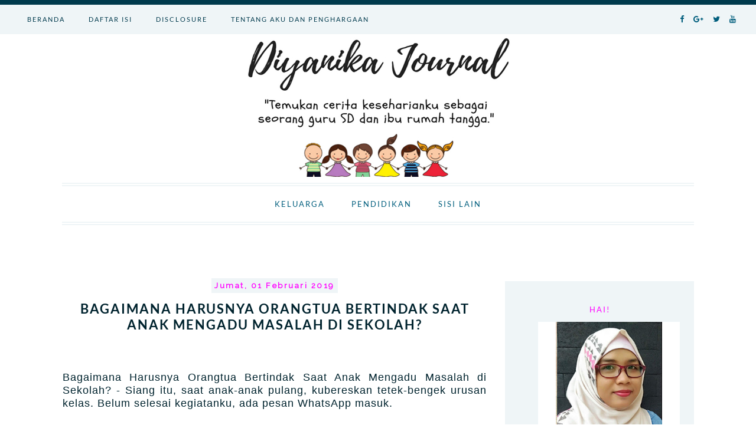

--- FILE ---
content_type: text/html; charset=UTF-8
request_url: https://www.diyanika.com/2019/02/bagaimana-harusnya-orangtua-bertindak-saat-anak-mengadu-masalah-di-sekolah.html
body_size: 29417
content:
<!DOCTYPE html>
<html class='v2' dir='ltr' xmlns='http://www.w3.org/1999/xhtml' xmlns:b='http://www.google.com/2005/gml/b' xmlns:data='http://www.google.com/2005/gml/data' xmlns:expr='http://www.google.com/2005/gml/expr'>
<head>
<link href='https://www.blogger.com/static/v1/widgets/4128112664-css_bundle_v2.css' rel='stylesheet' type='text/css'/>
<script src="//ajax.googleapis.com/ajax/libs/jquery/2.0.0/jquery.min.js"></script>
<link href='https://fonts.googleapis.com/css?family=Raleway' rel='stylesheet'/>
<link href='https://maxcdn.bootstrapcdn.com/font-awesome/4.7.0/css/font-awesome.min.css' rel='stylesheet'/>
<meta content='width=device-width,initial-scale=1.0,minimum-scale=1.0,maximum-scale=1.0' name='viewport'/>
<meta content='text/html; charset=UTF-8' http-equiv='Content-Type'/>
<meta content='blogger' name='generator'/>
<link href='https://www.diyanika.com/favicon.ico' rel='icon' type='image/x-icon'/>
<link href='https://www.diyanika.com/2019/02/bagaimana-harusnya-orangtua-bertindak-saat-anak-mengadu-masalah-di-sekolah.html' rel='canonical'/>
<link rel="alternate" type="application/atom+xml" title="Diyanika Journal - Atom" href="https://www.diyanika.com/feeds/posts/default" />
<link rel="alternate" type="application/rss+xml" title="Diyanika Journal - RSS" href="https://www.diyanika.com/feeds/posts/default?alt=rss" />
<link rel="service.post" type="application/atom+xml" title="Diyanika Journal - Atom" href="https://www.blogger.com/feeds/7444242847355466799/posts/default" />

<link rel="alternate" type="application/atom+xml" title="Diyanika Journal - Atom" href="https://www.diyanika.com/feeds/2769091717685463828/comments/default" />
<!--Can't find substitution for tag [blog.ieCssRetrofitLinks]-->
<link href='https://blogger.googleusercontent.com/img/b/R29vZ2xl/AVvXsEg_9ftfEiIzXXUV5LwQ29AQwb10WNXkl4B_Ba0NRup4_BHwd3DDOSXI_xMJDnROccZcDtVW1v1mNpL2OCJL9tvvpy7k11atG1hfks04g_k6MnkDYGEMSXO7X3JniP3hn9GfY6HDi20iKEqC/s1600/WA+walimurid.jpg' rel='image_src'/>
<meta content='Bagaimana Harusnya Orangtua Bertindak Saat Anak Mengadu Masalah di Sekolah?' name='description'/>
<meta content='https://www.diyanika.com/2019/02/bagaimana-harusnya-orangtua-bertindak-saat-anak-mengadu-masalah-di-sekolah.html' property='og:url'/>
<meta content='Bagaimana Harusnya Orangtua Bertindak Saat Anak Mengadu Masalah di Sekolah?' property='og:title'/>
<meta content='Bagaimana Harusnya Orangtua Bertindak Saat Anak Mengadu Masalah di Sekolah?' property='og:description'/>
<meta content='https://blogger.googleusercontent.com/img/b/R29vZ2xl/AVvXsEg_9ftfEiIzXXUV5LwQ29AQwb10WNXkl4B_Ba0NRup4_BHwd3DDOSXI_xMJDnROccZcDtVW1v1mNpL2OCJL9tvvpy7k11atG1hfks04g_k6MnkDYGEMSXO7X3JniP3hn9GfY6HDi20iKEqC/w1200-h630-p-k-no-nu/WA+walimurid.jpg' property='og:image'/>
<title>Diyanika Journal: Bagaimana Harusnya Orangtua Bertindak Saat Anak Mengadu Masalah di Sekolah?</title>
<style type='text/css'>@font-face{font-family:'Lato';font-style:normal;font-weight:400;font-display:swap;src:url(//fonts.gstatic.com/s/lato/v25/S6uyw4BMUTPHjx4wWw.ttf)format('truetype');}@font-face{font-family:'Lato';font-style:normal;font-weight:700;font-display:swap;src:url(//fonts.gstatic.com/s/lato/v25/S6u9w4BMUTPHh6UVSwiPHA.ttf)format('truetype');}</style>
<style id='page-skin-1' type='text/css'><!--
/*
/* Variable definitions
====================
<Variable name="keycolor" description="Main Color" type="color" default="#66bbdd"/>
<Group description="Page Text" selector="body">
<Variable name="body.font" description="Font" type="font"
default="normal normal 12px Times New Roman, Tahoma, Helvetica, FreeSans, sans-serif"/>
<Variable name="body.text.color" description="Text Color" type="color" default="#222222"/>
</Group>
<Group description="Backgrounds" selector=".body-fauxcolumns-outer">
<Variable name="body.background.color" description="Outer Background" type="color" default="#66bbdd"/>
<Variable name="content.background.color" description="Main Background" type="color" default="#ffffff"/>
<Variable name="header.background.color" description="Header Background" type="color" default="transparent"/>
</Group>
<Group description="Links" selector=".main-outer">
<Variable name="link.color" description="Link Color" type="color" default="#2288bb"/>
<Variable name="link.visited.color" description="Visited Color" type="color" default="#888888"/>
<Variable name="link.hover.color" description="Hover Color" type="color" default="#33aaff"/>
</Group>
<Group description="Blog Title" selector=".header h1">
<Variable name="header.font" description="Font" type="font"
default="normal normal 60px Times New Roman, Tahoma, Helvetica, FreeSans, sans-serif"/>
<Variable name="header.text.color" description="Title Color" type="color" default="#3399bb" />
</Group>
<Group description="Blog Description" selector=".header .description">
<Variable name="description.text.color" description="Description Color" type="color"
default="#777777" />
</Group>
<Group description="Tabs Text" selector=".tabs-inner .widget li a">
<Variable name="tabs.font" description="Font" type="font"
default="normal normal 14px Times New Roman, Tahoma, Helvetica, FreeSans, sans-serif"/>
<Variable name="tabs.text.color" description="Text Color" type="color" default="#999999"/>
<Variable name="tabs.selected.text.color" description="Selected Color" type="color" default="#000000"/>
</Group>
<Group description="Tabs Background" selector=".tabs-outer .PageList">
<Variable name="tabs.background.color" description="Background Color" type="color" default="#f5f5f5"/>
<Variable name="tabs.selected.background.color" description="Selected Color" type="color" default="#eeeeee"/>
</Group>
<Group description="Post Title" selector="h3.post-title, .comments h4">
<Variable name="post.title.font" description="Font" type="font"
default="normal normal 22px Times New Roman, Tahoma, Helvetica, FreeSans, sans-serif"/>
</Group>
<Group description="Date Header" selector=".date-header">
<Variable name="date.header.color" description="Text Color" type="color"
default="#00232e"/>
<Variable name="date.header.background.color" description="Background Color" type="color"
default="transparent"/>
<Variable name="date.header.font" description="Text Font" type="font"
default="normal bold 11px Times New Roman, Tahoma, Helvetica, FreeSans, sans-serif"/>
<Variable name="date.header.padding" description="Date Header Padding" type="string" default="inherit"/>
<Variable name="date.header.letterspacing" description="Date Header Letter Spacing" type="string" default="inherit"/>
<Variable name="date.header.margin" description="Date Header Margin" type="string" default="inherit"/>
</Group>
<Group description="Post Footer" selector=".post-footer">
<Variable name="post.footer.text.color" description="Text Color" type="color" default="#666666"/>
<Variable name="post.footer.background.color" description="Background Color" type="color"
default="#f9f9f9"/>
<Variable name="post.footer.border.color" description="Shadow Color" type="color" default="#eeeeee"/>
</Group>
<Group description="Gadgets" selector="h2">
<Variable name="widget.title.font" description="Title Font" type="font"
default="normal bold 11px Times New Roman, Tahoma, Helvetica, FreeSans, sans-serif"/>
<Variable name="widget.title.text.color" description="Title Color" type="color" default="#000000"/>
<Variable name="widget.alternate.text.color" description="Alternate Color" type="color" default="#999999"/>
</Group>
<Group description="Images" selector=".main-inner">
<Variable name="image.background.color" description="Background Color" type="color" default="#ffffff"/>
<Variable name="image.border.color" description="Border Color" type="color" default="#eeeeee"/>
<Variable name="image.text.color" description="Caption Text Color" type="color" default="#00232e"/>
</Group>
<Group description="Accents" selector=".content-inner">
<Variable name="body.rule.color" description="Separator Line Color" type="color" default="#eeeeee"/>
<Variable name="tabs.border.color" description="Tabs Border Color" type="color" default="transparent"/>
</Group>
<Variable name="body.background" description="Body Background" type="background"
color="#ffffff" default="$(color) none repeat scroll top left"/>
<Variable name="body.background.override" description="Body Background Override" type="string" default=""/>
<Variable name="body.background.gradient.cap" description="Body Gradient Cap" type="url"
default="url(https://resources.blogblog.com/blogblog/data/1kt/simple/gradients_light.png)"/>
<Variable name="body.background.gradient.tile" description="Body Gradient Tile" type="url"
default="url(https://resources.blogblog.com/blogblog/data/1kt/simple/body_gradient_tile_light.png)"/>
<Variable name="content.background.color.selector" description="Content Background Color Selector" type="string" default=".content-inner"/>
<Variable name="content.padding" description="Content Padding" type="length" default="10px" min="0" max="100px"/>
<Variable name="content.padding.horizontal" description="Content Horizontal Padding" type="length" default="10px" min="0" max="100px"/>
<Variable name="content.shadow.spread" description="Content Shadow Spread" type="length" default="40px" min="0" max="100px"/>
<Variable name="content.shadow.spread.webkit" description="Content Shadow Spread (WebKit)" type="length" default="5px" min="0" max="100px"/>
<Variable name="content.shadow.spread.ie" description="Content Shadow Spread (IE)" type="length" default="10px" min="0" max="100px"/>
<Variable name="main.border.width" description="Main Border Width" type="length" default="0" min="0" max="10px"/>
<Variable name="header.background.gradient" description="Header Gradient" type="url" default="none"/>
<Variable name="header.shadow.offset.left" description="Header Shadow Offset Left" type="length" default="-1px" min="-50px" max="50px"/>
<Variable name="header.shadow.offset.top" description="Header Shadow Offset Top" type="length" default="-1px" min="-50px" max="50px"/>
<Variable name="header.shadow.spread" description="Header Shadow Spread" type="length" default="1px" min="0" max="100px"/>
<Variable name="header.padding" description="Header Padding" type="length" default="30px" min="0" max="100px"/>
<Variable name="header.border.size" description="Header Border Size" type="length" default="1px" min="0" max="10px"/>
<Variable name="header.bottom.border.size" description="Header Bottom Border Size" type="length" default="1px" min="0" max="10px"/>
<Variable name="header.border.horizontalsize" description="Header Horizontal Border Size" type="length" default="0" min="0" max="10px"/>
<Variable name="description.text.size" description="Description Text Size" type="string" default="140%"/>
<Variable name="tabs.margin.top" description="Tabs Margin Top" type="length" default="0" min="0" max="100px"/>
<Variable name="tabs.margin.side" description="Tabs Side Margin" type="length" default="30px" min="0" max="100px"/>
<Variable name="tabs.background.gradient" description="Tabs Background Gradient" type="url"
default="url(https://resources.blogblog.com/blogblog/data/1kt/simple/gradients_light.png)"/>
<Variable name="tabs.border.width" description="Tabs Border Width" type="length" default="1px" min="0" max="10px"/>
<Variable name="tabs.bevel.border.width" description="Tabs Bevel Border Width" type="length" default="1px" min="0" max="10px"/>
<Variable name="post.margin.bottom" description="Post Bottom Margin" type="length" default="25px" min="0" max="100px"/>
<Variable name="image.border.small.size" description="Image Border Small Size" type="length" default="2px" min="0" max="10px"/>
<Variable name="image.border.large.size" description="Image Border Large Size" type="length" default="5px" min="0" max="10px"/>
<Variable name="page.width.selector" description="Page Width Selector" type="string" default=".region-inner"/>
<Variable name="page.width" description="Page Width" type="string" default="auto"/>
<Variable name="main.section.margin" description="Main Section Margin" type="length" default="15px" min="0" max="100px"/>
<Variable name="main.padding" description="Main Padding" type="length" default="15px" min="0" max="100px"/>
<Variable name="main.padding.top" description="Main Padding Top" type="length" default="30px" min="0" max="100px"/>
<Variable name="main.padding.bottom" description="Main Padding Bottom" type="length" default="30px" min="0" max="100px"/>
<Variable name="paging.background"
color="#ffffff"
description="Background of blog paging area" type="background"
default="transparent none no-repeat scroll top center"/>
<Variable name="footer.bevel" description="Bevel border length of footer" type="length" default="0" min="0" max="10px"/>
<Variable name="mobile.background.overlay" description="Mobile Background Overlay" type="string"
default="transparent none repeat scroll top left"/>
<Variable name="mobile.background.size" description="Mobile Background Size" type="string" default="auto"/>
<Variable name="mobile.button.color" description="Mobile Button Color" type="color" default="#ffffff" />
<Variable name="startSide" description="Side where text starts in blog language" type="automatic" default="left"/>
<Variable name="endSide" description="Side where text ends in blog language" type="automatic" default="right"/>
*/
/* Content
----------------------------------------------- */
body {
font: normal normal 16px 'Times New Roman', Times, FreeSerif, serif;
color: #00232e;
background: #ffffff none repeat scroll top left;
padding: 0px;
}
html body .region-inner {
min-width: 0;
max-width: 100%;
width: auto;
}
h2 {
font-size: 22px;
}
a:link {
text-decoration:none;
color: #000000;
}
a:visited {
text-decoration:none;
color: #000000;
}
a:hover {
text-decoration:none;
color: #9ed2e3;
}
.body-fauxcolumn-outer .fauxcolumn-inner {
background: transparent none repeat scroll top left;
_background-image: none;
}
.body-fauxcolumn-outer .cap-top {
position: absolute;
z-index: 1;
height: 400px;
width: 100%;
}
.body-fauxcolumn-outer .cap-top .cap-left {
width: 100%;
background: transparent none repeat-x scroll top left;
_background-image: none;
}
.content-outer {
-moz-box-shadow: 0 0 0 rgba(0, 0, 0, .15);
-webkit-box-shadow: 0 0 0 rgba(0, 0, 0, .15);
-goog-ms-box-shadow: 0 0 0 #333333;
box-shadow: 0 0 0 rgba(0, 0, 0, .15);
margin-bottom: 0px;
}
.content-inner {
padding: 0px;
}
.content-inner {
background-color: #ffffff none repeat scroll top left;
}
/* Header
----------------------------------------------- */
.header-outer {
background: #ffffff none repeat-x scroll 0 -400px;
_background-image: none;
}
.Header h1 {
font: normal normal 40px 'Trebuchet MS',Trebuchet,Verdana,sans-serif;
color: rgba(0, 0, 0, 0);
text-shadow: 0 0 0 rgba(0, 0, 0, .2);
}
.Header h1 a {
color: rgba(0, 0, 0, 0);
}
.Header .description {
font-size: 18px;
color: rgba(0, 0, 0, 0);
}
.header-inner .Header .titlewrapper {
padding: 5px 0;
}
.header-inner .Header .descriptionwrapper {
padding: 0;
}
/* Tabs
----------------------------------------------- */
.tabs-inner .section:first-child {
border-top: 0 solid rgba(0, 0, 0, 0);
}
.tabs-inner .section:first-child ul {
margin-top: -1px;
border-top: 1px solid rgba(0, 0, 0, 0);
border-left: 1px solid rgba(0, 0, 0, 0);
border-right: 1px solid rgba(0, 0, 0, 0);
}
.tabs-inner .widget ul {
background: rgba(0, 0, 0, 0) none repeat-x scroll 0 -800px;
_background-image: none;
border-bottom: 1px solid rgba(0, 0, 0, 0);
margin-top: 0;
margin-left: -30px;
margin-right: -30px;
}
.tabs-inner .widget li a {
display: inline-block;
padding: .6em 1em;
font: normal normal 14px 'Times New Roman', Times, FreeSerif, serif;
color: rgba(0, 0, 0, 0);
border-left: 1px solid #ffffff;
border-right: 1px solid rgba(0, 0, 0, 0);
}
.tabs-inner .widget li:first-child a {
border-left: none;
}
.tabs-inner .widget li.selected a, .tabs-inner .widget li a:hover {
color: rgba(0, 0, 0, 0);
background-color: rgba(0, 0, 0, 0);
text-decoration: none;
}
/* Columns
----------------------------------------------- */
.main-outer {
border-top: 0 solid transparent;
}
.fauxcolumn-left-outer .fauxcolumn-inner {
border-right: 1px solid transparent;
}
.fauxcolumn-right-outer .fauxcolumn-inner {
border-left: 1px solid transparent;
}
/* Headings
----------------------------------------------- */
div.widget > h2,
div.widget h2.title {
margin: 0 0 1em 0;
font: normal normal 13px Lato;
color: #ff00ff;
}
/* Widgets
----------------------------------------------- */
.widget .zippy {
color: #999999;
text-shadow: 2px 2px 1px rgba(0, 0, 0, .1);
}
.widget .popular-posts ul {
list-style: none;
}
/* Posts
----------------------------------------------- */
h2.date-header {
font: normal bold 13px Times New Roman, Tahoma, Helvetica, FreeSans, sans-serif;
}
.date-header span {
background-color: #eff5f7;
color: #ff00ff;
padding: 0.4em;
letter-spacing: 3px;
margin: inherit;
}
.main-inner {
padding-top: 35px;
padding-bottom: 65px;
}
.main-inner .column-center-inner {
padding: 0 0;
}
.main-inner .column-center-inner .section {
margin: 0 1em;
}
.post {
margin: 0 0 45px 0;
}
h3.post-title, .comments h4 {
font: normal bold 22px Lato;
margin: .75em 0 0;
}
.post-body {
font-size: 110%;
line-height: 1.4;
position: relative;
}
.post-body img, .post-body .tr-caption-container, .Profile img, .Image img,
.BlogList .item-thumbnail img {
padding: 0;
background: none;
border: 1px none;
-moz-box-shadow: 0px 0px 0px transparent;
-webkit-box-shadow: 0px 0px 0px transparent;
box-shadow: 0px 0px 0px transparent;
}
.post-body img, .post-body .tr-caption-container {
padding: 0;width:auto;max-width:100%;height:auto;
}
.post-body .tr-caption-container {
color: #666666;
}
.post-body .tr-caption-container img {
padding: 0;
background: transparent;
border: none;
-moz-box-shadow: 0 0 0 rgba(0, 0, 0, .1);
-webkit-box-shadow: 0 0 0 rgba(0, 0, 0, .1);
box-shadow: 0 0 0 rgba(0, 0, 0, .1);
}
.post-header {
margin: 0 0 1.5em;
line-height: 1.6;
font-size: 90%;
}
.post-footer {
margin: 20px -2px 0;
padding: 5px 10px;
color: #000000;
background-color: #ffffff;
border-bottom: 1px solid rgba(0, 0, 0, 0);
line-height: 1.6;
font-size: 90%;
}
#comments .comment-author {
padding-top: 1.5em;
border-top: 1px solid transparent;
background-position: 0 1.5em;
}
#comments .comment-author:first-child {
padding-top: 0;
border-top: none;
}
.avatar-image-container {
margin: .2em 0 0;
}
#comments .avatar-image-container img {
border: 1px solid rgba(0, 0, 0, 0);
}
/* Comments
----------------------------------------------- */
.comments .comments-content .icon.blog-author {
background-repeat: no-repeat;
background-image: url([data-uri]);
}
.comments .comments-content .loadmore a {
border-top: 1px solid #999999;
border-bottom: 1px solid #999999;
}
.comments .comment-thread.inline-thread {
background-color: #ffffff;
}
.comments .continue {
border-top: 2px solid #999999;
}
/* Accents
---------------------------------------------- */
.section-columns td.columns-cell {
border-left: 1px solid transparent;
}
.blog-pager {
background: none;
}
.blog-pager-older-link, .home-link,
.blog-pager-newer-link {
background-color: #ffffff;
padding: 5px;
}
.footer-outer {
border: none;
}
/* Mobile
----------------------------------------------- */
body.mobile  {
background-size: auto;
}
.mobile .body-fauxcolumn-outer {
background: transparent none repeat scroll top left;
}
.mobile .body-fauxcolumn-outer .cap-top {
background-size: 100% auto;
}
.mobile .content-outer {
-webkit-box-shadow: 0 0 3px rgba(0, 0, 0, .15);
box-shadow: 0 0 3px rgba(0, 0, 0, .15);
}
.mobile .tabs-inner .widget ul {
margin-left: 0;
margin-right: 0;
}
.mobile .post {
margin: 0;
}
.mobile .main-inner .column-center-inner .section {
margin: 0;
}
.mobile .date-header span {
padding: 0.1em 10px;
margin: 0 -10px;
}
.mobile h3.post-title {
margin: 0;
}
.mobile .blog-pager {
background: transparent none no-repeat scroll top center;
}
.mobile .footer-outer {
border-top: none;
}
.mobile .main-inner, .mobile .footer-inner {
background-color: #ffffff;
}
.mobile-index-contents {
color: #00232e;
}
.mobile-link-button {
background-color: #000000;
}
.mobile-link-button a:link, .mobile-link-button a:visited {
color: #ffffff;
}
.mobile .tabs-inner .section:first-child {
border-top: none;
}
.mobile .tabs-inner .PageList .widget-content {
background-color: rgba(0, 0, 0, 0);
color: rgba(0, 0, 0, 0);
border-top: 1px solid rgba(0, 0, 0, 0);
border-bottom: 1px solid rgba(0, 0, 0, 0);
}
.mobile .tabs-inner .PageList .widget-content .pagelist-arrow {
border-left: 1px solid rgba(0, 0, 0, 0);
}
.status-msg-wrap {
display: none !important;
}
#Attribution1 {
display:none
}
#navbar-iframe {
height:0px;
visibility:hidden;
display:none
}
.main-outer {
background: #ffffff;
}
.tabs-inner {
padding: 0px;
}
.section {
margin: 0px;
}
.header-inner .widget {
margin: 0px;
}
#navmenu{
font: 11px 'lato';
background: #EFF5F7;
height: 50px;
position:fixed;
width:100%;
z-index:9999;
letter-spacing:2px;
border-top: 8px solid #003A4D;
}
#navmenu ul,#navmenu li{margin:0 auto;padding:0 0;list-style:none;left:2%;}
#navmenu ul{height:50px;width:100%}
#navmenu li{float:left;position:relative}
#navmenu a{display: block;
line-height: 50px;
padding: 0 20px;
color: #003A4D;
}
#navmenu a:hover{color:#9ED2E3}
#navmenu li a:hover{
-webkit-transition: all .1s ease-in-out;
-moz-transition: all .1s ease-in-out;
-ms-transition: all .1s ease-in-out;
-o-transition: all .1s ease-in-out;
transition: all .1s ease-in-out;
}
#navmenu input{display:none;margin:0 auto;padding:0 0;width:50px;height:50px;opacity:0;cursor:pointer}
#navmenu label{font:20px Times New Roman;display:none;width:50px;height:50px;line-height:70px;text-align:center;color:#003A4D;}
#navmenu label span{position:absolute;}
@media screen and (max-width: 760px){
#navmenu{position:fixed}
#navmenu ul{background:#EFF5F7;position:absolute;top:100%;right:0;left:0;z-index:9999;height:auto;display:none}
#navmenu li{display:block;float:none;width:auto;}
#navmenu input,#navmenu label{line-height: 50px;position:absolute;top:0;left:0;display:block;left:2%}#navmenu input{z-index:1000}
#navmenu input:checked + label{color:#9ED2E3}
#navmenu input:checked ~ ul{display:block}
}
#smicon {
list-style:none;
position: fixed;
right: 2%;
z-index: 9999;
color:000;
}
#smicon li{float:left;}
#smicon i {
color: #015e7d;
font-size: 13px;
margin: 0px 8px 0px 8px;
line-height:66px;
}
#smicon i:hover{color:#9ed2e3}
#header h1 {
padding:140px 0px 60px 0px;
text-align: center;
}
.descriptionwrapper{
margin-top: -100px;
text-align: center;
}
#header .description {
padding-bottom:70px;
}
#header img {
padding:180px 0px 70px 0px;
margin: 0 auto;
max-width: 100%;
height: auto;
}
#menu{
font: 13px 'lato';
background: #fff;
height: 60px;
max-width:1070px;
position:relative;
z-index:9;
letter-spacing:2px;
text-align:center;
border-top:6px double #EFF5F7;
border-bottom:6px double #EFF5F7;
margin:0 auto;
}
#menu ul,#menu li{margin:0 auto;padding:0 0;list-style:none;display:inline-block}
#menu ul{height:60px;width:100%;}
#menu li{position:relative;}
#menu a{display: block;
line-height: 60px;
padding: 0 20px;
color: #015E7D;
}
#menu a:hover{color:#9ED2E3}
#menu li a:hover{
-webkit-transition: all .1s ease-in-out;
-moz-transition: all .1s ease-in-out;
-ms-transition: all .1s ease-in-out;
-o-transition: all .1s ease-in-out;
transition: all .1s ease-in-out;
}
#menu input{display:none;margin:0 auto;padding:0 0;width:60px;height:60px;opacity:0;cursor:pointer}
#menu label{font:30px Times New Roman;display:none;width:50px;height:60px;line-height:70px;text-align:center;color:#015E7D;}
#menu label span{position:relative;}
#menu ul.menus{
text-align:left;
height: auto;
overflow: hidden;
width: 170px;
background: #EFF5F7;
position: absolute;
display: none;
;border-bottom:4px solid #015E7D;
}
#menu ul.menus li{
display: block;
width: 100%;
}
#menu ul.menus a{
color: #015E7D;
line-height: 40px;
}
#menu li:hover ul.menus{display:block}
#menu ul.menus a:hover{
background: #015E7D;
color: #fff;
-webkit-transition: all .1s ease-in-out;
-moz-transition: all .1s ease-in-out;
-ms-transition: all .1s ease-in-out;
-o-transition: all .1s ease-in-out;
transition: all .1s ease-in-out;
}
@media screen and (max-width: 780px){
#menu{position:relative}
#menu ul{background:#EFF5F7;position:relative;top:100%;right:0;left:0;z-index:9999;height:auto;display:none}
#menu ul.menus{width:100%;position:static;text-align:center;}
#menu li{display:block;float:none;width:auto;}
#menu input,#menu label{line-height: 60px;position:absolute;top:0;left:50%;display:block;align:center;margin-left: -20px;}
#menu input{z-index:1000}
#menu input:checked + label{color:#9ED2E3}
#menu input:checked ~ ul{display:block}
}
#Blog1.widget.Blog {
margin-top: 60px;
}
#sidebar-right-1 {
margin-top: 60px;
}
.date-header {
text-align:center;
}
.date-header span {
font-family: 'Raleway', sans-serif;
letter-spacing: 2.5px;
}
h3.post-title { text-align:center; }
.post h3{
text-transform: uppercase;
letter-spacing: 2px;
}
.post{margin-bottom:10px;padding-bottom:20px;text-align:justify;text-justify:inter-word}
.post-body {
letter-spacing: 1px;
font-family: 'Calibri', sans-serif;
line-height:22px;
}
.post-body img {
max-width: 100%;
height: auto;
}
.post-body img:hover {
opacity:.8;
}
.posts-thumb img{width:900px;margin-bottom:10px;}
.pinit-visibility img{width:60px}
.post-body .separator > a {
margin-left: 0!important;
margin-right: 0!important;
}
.readmore a {
font: 9px Lato;
padding: 15px;
text-transform: uppercase;
background:#EFF5F7;
color:#015e7d;
letter-spacing: 2px;
transition: all .2s ease-in-out;
}
.readmore {
text-align: center;
margin-top: 30px;
margin-bottom: 30px;
}
.readmore a:hover{background:#9ed2e3}
.jump-link{display:none}
#sharebtns {
text-align: right;
}
#sharebtns a i {
color: #015e7d;
font-size: 12px;
margin:7px 7px;
}
#sharebtns i:hover{
transform:scale(1.3);
}
.post-labels a:first-child {
display: inline-block;
}
.post-labels a {
background: #015e7d;
color: #ffffff;
font-size: 10px;
letter-spacing: 1px;
padding: 5px 8px;
text-transform: uppercase;
margin: 0px 5px 0px 5px;
}
.post-footer {
padding-bottom: 35px;
padding-top: 15px;
border-bottom: 6px double #015e7d;
}
.blog-pager-older-link, .blog-pager-newer-link {
float: right;
font: normal 10px lato;
text-transform: uppercase;
letter-spacing: 2px;
border: 1px solid #015e7d;
padding: 10px;
}
.blog-pager-older-link:hover {
border: 1px solid #9ed2e3;
}
.blog-pager-newer-link:hover {
border: 1px solid #9ed2e3;
}
.sidebar .widget img {
max-width: 100%;
height: auto;
}
.sidebar .widget {
margin-bottom: 60px;
background:#EFF5F7;
padding: 40px;
}
.sidebar .widget h2 {
text-align: center;
letter-spacing: 2px;
text-transform: uppercase;
}
.FollowByEmail .follow-by-email-inner .follow-by-email-address {
border: 1px solid #fff;
font-size: 10px;
width: 99%;
}
.FollowByEmail .follow-by-email-inner .follow-by-email-address {
height: 28px;
font-family: 'Raleway';
text-align: center;
letter-spacing: 1.5px;
width: 100%;
}
.FollowByEmail .follow-by-email-inner .follow-by-email-submit {
font: 10px 'RALEWAY';
height: 32px;
width: 100%;
background: #015e7d;
color: #fff;
text-transform: uppercase;
letter-spacing: 2px;
}
.PopularPosts img {
width: 100%;
height: auto;
border-radius:100%;
}
.PopularPosts {
text-align:center;
text-transform: uppercase;
letter-spacing: 1.5px;
}
.PopularPosts img:hover {
opacity:.8;
}
#Label1 li {
list-style: none;
text-align:center;
}
.widget-content.list-label-widget-content ul li a {
color: #015e7d;
font-size: 12px;
line-height: 15px;
text-transform: capitalize;
border: 1px solid #015e7d;
border-radius: 2.5px;
padding: 0px 15px;
}
.widget-content.list-label-widget-content ul li a:hover{
color: #fff;background:#015e7d;}
.widget h2.title {
text-align: center;
text-transform: uppercase;
letter-spacing: 2px;
}
#footericon{
text-align: center;
padding:30px;
background:#EFF5F7;
}
#footericon i {
background:#003A4D;
color: #fff;
font-size: 16px;
width: 30px;
height: 30px;
line-height: 30px;
border-radius: 100%;
margin: 0px 10px 0px 40px;
}
#footericon i:hover{
background: #fff;
color: #003A4D;
}
#footericon span {
font: 13px Raleway;
color: #003A4D;
letter-spacing:1.3px;
}
@media screen and (max-width: 820px){
#footericon span {
display:none;
}
#footericon i {
margin: 0px 0px 0px 20px;
}
}
div.atribusi {
font-family: 'Raleway';
font-size: 10px;
text-transform: uppercase;
letter-spacing: 3px;
background: #003A4D;
height: 7px;
padding: 20px;
color:#fff;
}
#upb i {
text-align:center;
color: #015e7d;
font-size: 15px;
width:30px;
length:30px;
border:4px double #015e7d;
line-height:30px;
background:#fff;
}
#upb i:hover {color: #9ed2e3;
border:4px double #9ed2e3;}#header img {
padding: 50px 0px 10px 0px;
margin: 0 auto;
max-width: 100%;
height: auto;
--></style>
<style id='template-skin-1' type='text/css'><!--
body {
min-width: 1100px;
}
.content-outer, .content-fauxcolumn-outer, .region-inner {
min-width: 1100px;
max-width: 100%;
_width: 1100px;
}
.main-inner .columns {
padding-left: 0px;
padding-right: 350px;
}
.main-inner .fauxcolumn-center-outer {
left: 0px;
right: 350px;
/* IE6 does not respect left and right together */
_width: expression(this.parentNode.offsetWidth -
parseInt("0px") -
parseInt("350px") + 'px');
}
.main-inner .fauxcolumn-left-outer {
width: 0px;
}
.main-inner .fauxcolumn-right-outer {
width: 350px;
}
.main-inner .column-left-outer {
width: 0px;
right: 100%;
margin-left: -0px;
}
.main-inner .column-right-outer {
width: 350px;
margin-right: -350px;
}
#layout {
min-width: 0;
}
#layout .content-outer {
min-width: 0;
width: 800px;
}
#layout .region-inner {
min-width: 0;
width: auto;
}
body#layout div.add_widget {
padding: 8px;
}
body#layout div.add_widget a {
margin-left: 32px;
}
.main-outer {
max-width: 1100px;
margin: 0 auto;
}
--></style>
<script type='text/javascript'>
        (function(i,s,o,g,r,a,m){i['GoogleAnalyticsObject']=r;i[r]=i[r]||function(){
        (i[r].q=i[r].q||[]).push(arguments)},i[r].l=1*new Date();a=s.createElement(o),
        m=s.getElementsByTagName(o)[0];a.async=1;a.src=g;m.parentNode.insertBefore(a,m)
        })(window,document,'script','https://www.google-analytics.com/analytics.js','ga');
        ga('create', 'UA-64575155-1', 'auto', 'blogger');
        ga('blogger.send', 'pageview');
      </script>
<style type='text/css'> @media screen and (max-width:1100px){ body,.content-outer, .content-fauxcolumn-outer, .region-inner {width:100%!important;min-width:100%!important;padding:0!important} body .navbar {height: 0!important;} .footer-inner {padding: 30px 0px!important;} } @media screen and (max-width: 950px){ .main-inner .columns {padding-right: 0!important;} .main-inner .column-right-outer {width: 100%!important;margin-right: 0!important;} } </style>
<script type='text/javascript'>
posts_no_thumb_sum = 800;
posts_thumb_sum = 700;
img_thumb_height = 120;
img_thumb_width = 120;
</script>
<script type='text/javascript'>
//<![CDATA[
function removeHtmlTag(strx,chop){
if(strx.indexOf("<")!=-1)
{
var s = strx.split("<");
for(var i=0;i<s.length;i++){
if(s[i].indexOf(">")!=-1){
s[i] = s[i].substring(s[i].indexOf(">")+1,s[i].length);
}
}
strx = s.join("");
}
chop = (chop < strx.length-1) ? chop : strx.length-2;
while(strx.charAt(chop-1)!=' ' && strx.indexOf(' ',chop)!=-1) chop++;
strx = strx.substring(0,chop-1);
return strx+'...';
}
function createSummaryAndThumb(pID){
var div = document.getElementById(pID);
var imgtag = "";
var img = div.getElementsByTagName("img");
var summ = posts_no_thumb_sum;
if(img.length>=1) {
imgtag = '<div class="posts-thumb" style="float:none"><img src="'+img[0].src+'" width="'+img_thumb_width+'px" height="'+img_thumb_height+'px"/></span>';
summ = posts_thumb_sum;
}
var summary = imgtag + '<div>' + removeHtmlTag(div.innerHTML,summ) + '</div>';
div.innerHTML = summary;
}
//]]>
</script><link href='https://www.blogger.com/dyn-css/authorization.css?targetBlogID=7444242847355466799&amp;zx=f75617ab-2588-40f3-9be4-1e643e16c1fa' media='none' onload='if(media!=&#39;all&#39;)media=&#39;all&#39;' rel='stylesheet'/><noscript><link href='https://www.blogger.com/dyn-css/authorization.css?targetBlogID=7444242847355466799&amp;zx=f75617ab-2588-40f3-9be4-1e643e16c1fa' rel='stylesheet'/></noscript>
<meta name='google-adsense-platform-account' content='ca-host-pub-1556223355139109'/>
<meta name='google-adsense-platform-domain' content='blogspot.com'/>

<!-- data-ad-client=ca-pub-6015413542951717 -->

</head>
<body class='loading'>
<div class='body-fauxcolumns'>
<div class='fauxcolumn-outer body-fauxcolumn-outer'>
<div class='cap-top'>
<div class='cap-left'></div>
<div class='cap-right'></div>
</div>
<div class='fauxborder-left'>
<div class='fauxborder-right'></div>
<div class='fauxcolumn-inner'>
</div>
</div>
<div class='cap-bottom'>
<div class='cap-left'></div>
<div class='cap-right'></div>
</div>
</div>
</div>
<div class='content'>
<div class='content-fauxcolumns'>
<div class='fauxcolumn-outer content-fauxcolumn-outer'>
<div class='cap-top'>
<div class='cap-left'></div>
<div class='cap-right'></div>
</div>
<div class='fauxborder-left'>
<div class='fauxborder-right'></div>
<div class='fauxcolumn-inner'>
</div>
</div>
<div class='cap-bottom'>
<div class='cap-left'></div>
<div class='cap-right'></div>
</div>
</div>
</div>
<div class='content-outer'>
<div class='content-cap-top cap-top'>
<div class='cap-left'></div>
<div class='cap-right'></div>
</div>
<div class='fauxborder-left content-fauxborder-left'>
<div class='fauxborder-right content-fauxborder-right'></div>
<div class='content-inner'>
<nav id='navmenu'>
<input type='checkbox'/>
<label>&#8801;</label>
<ul>
<li><a href='/'>BERANDA</a></li>
<li><a href='https://www.diyanika.com/p/sitemap.html'>DAFTAR ISI</a></li>
<li><a href='https://www.diyanika.com/search/label/disclosure'>DISCLOSURE</a></li>
<li><a href='https://www.diyanika.com/2013/08/about-me.html'>TENTANG AKU DAN PENGHARGAAN</a></li>
</ul>
</nav>
<div id='smicon'>
<li><a href='https://www.facebook.com/ikahardiyan.aksari' rel='dofollow' target='_blank' title='Facebook'><i class='fa fa-facebook'></i></a></li><li><a href='https://plus.google.com/u/0/+IkaHardiyanAksari?tab=wX' rel='dofollow' target='_blank' title='Google Plus'><i class='fa fa-google-plus'></i></a></li><li><a href='https://twitter.com/diyanika' rel='dofollow' target='_blank' title='Twitter'><i class='fa fa-twitter'></i></a></li><li><a href='https://www.youtube.com/channel/UCBusM1SEz463qF4p2hJEXRQ?view_as=subscriber' rel='dofollow' target='_blank' title='Youtube'><i class='fa fa-youtube'></i></a></li>
</div>
</div>
<header>
<div class='header-outer'>
<div class='header-cap-top cap-top'>
<div class='cap-left'></div>
<div class='cap-right'></div>
</div>
<div class='fauxborder-left header-fauxborder-left'>
<div class='fauxborder-right header-fauxborder-right'></div>
<div class='region-inner header-inner'>
<div class='header section' id='header' name='Tajuk'><div class='widget Header' data-version='1' id='Header1'>
<div id='header-inner'>
<a href='https://www.diyanika.com/' style='display: block'>
<img alt='Diyanika Journal' height='250px; ' id='Header1_headerimg' src='https://blogger.googleusercontent.com/img/b/R29vZ2xl/AVvXsEj7U0gWvWrpcYdhisZtlut7IDhWjrNAy8-xQX8uR8lrmfJyGyqZWtwJlcKmUXowcTU1j2G7gUpSeHM7mIIO-EDTXTkfptVdx6g_7DgzI705FHl-jvQv3t70JeLUVBH4goNl6Wx0TYJ27CRP/s1600/Header+diyanika-final.png' style='display: block' width='485px; '/>
</a>
</div>
</div></div>
</div>
</div>
<div class='header-cap-bottom cap-bottom'>
<div class='cap-left'></div>
<div class='cap-right'></div>
</div>
</div>
</header>
<nav id='menu'>
<input type='checkbox'/>
<label>&#8801;</label>
<ul>
<li><a href='#'>KELUARGA</a>
<ul class='menus'>
<li><a href='https://www.diyanika.com/search/label/Suami'>SUAMI</a></li>
<li><a href='https://www.diyanika.com/search/label/Istri'>ISTRI</a></li>
<li><a href='https://www.diyanika.com/search/label/Anak'>ANAK</a></li>
</ul>
</li>
<li><a href='#'>PENDIDIKAN</a>
<ul class='menus'>
<li><a href='https://www.diyanika.com/search/label/SekolaH'>ANAK DIDIKKU</a></li>
<li><a href='https://www.diyanika.com/search/label/Catatan%20Skripsi'>MASA KULIAH</a></li>
</ul>
</li>
<li><a href='#'>SISI LAIN</a>
<ul class='menus'>
<li><a href='https://www.diyanika.com/search/label/Catatan%20Lomba'>LOMBA</a></li>
<li><a href='https://www.diyanika.com/search/label/Makanan'>MAKANAN</a></li>
<li><a href='https://www.diyanika.com/search/label/resep'>RESEP</a></li>
<li><a href='https://www.diyanika.com/search/label/Lain-lain'>INFO</a></li>
<li><a href='https://www.diyanika.com/search/label/Resensi%20Buku'>RESENSI BUKU</a></li>
<li><a href='https://www.diyanika.com/search/label/Piknik'>PIKNIK</a></li>
</ul>
</li>
</ul>
</nav>
<div class='tabs-outer'>
<div class='tabs-cap-top cap-top'>
<div class='cap-left'></div>
<div class='cap-right'></div>
</div>
<div class='fauxborder-left tabs-fauxborder-left'>
<div class='fauxborder-right tabs-fauxborder-right'></div>
<div class='region-inner tabs-inner'>
<div class='tabs no-items section' id='crosscol' name='Seluruh Kolom'></div>
<div class='tabs no-items section' id='crosscol-overflow' name='Cross-Column 2'></div>
</div>
</div>
<div class='tabs-cap-bottom cap-bottom'>
<div class='cap-left'></div>
<div class='cap-right'></div>
</div>
</div>
<div class='main-outer'>
<div class='main-cap-top cap-top'>
<div class='cap-left'></div>
<div class='cap-right'></div>
</div>
<div class='fauxborder-left main-fauxborder-left'>
<div class='fauxborder-right main-fauxborder-right'></div>
<div class='region-inner main-inner'>
<div class='columns fauxcolumns'>
<div class='fauxcolumn-outer fauxcolumn-center-outer'>
<div class='cap-top'>
<div class='cap-left'></div>
<div class='cap-right'></div>
</div>
<div class='fauxborder-left'>
<div class='fauxborder-right'></div>
<div class='fauxcolumn-inner'>
</div>
</div>
<div class='cap-bottom'>
<div class='cap-left'></div>
<div class='cap-right'></div>
</div>
</div>
<div class='fauxcolumn-outer fauxcolumn-left-outer'>
<div class='cap-top'>
<div class='cap-left'></div>
<div class='cap-right'></div>
</div>
<div class='fauxborder-left'>
<div class='fauxborder-right'></div>
<div class='fauxcolumn-inner'>
</div>
</div>
<div class='cap-bottom'>
<div class='cap-left'></div>
<div class='cap-right'></div>
</div>
</div>
<div class='fauxcolumn-outer fauxcolumn-right-outer'>
<div class='cap-top'>
<div class='cap-left'></div>
<div class='cap-right'></div>
</div>
<div class='fauxborder-left'>
<div class='fauxborder-right'></div>
<div class='fauxcolumn-inner'>
</div>
</div>
<div class='cap-bottom'>
<div class='cap-left'></div>
<div class='cap-right'></div>
</div>
</div>
<!-- corrects IE6 width calculation -->
<div class='columns-inner'>
<div class='column-center-outer'>
<div class='column-center-inner'>
<div class='main section' id='main' name='Utama'><div class='widget Blog' data-version='1' id='Blog1'>
<div class='blog-posts hfeed'>

          <div class="date-outer">
        
<h2 class='date-header'><span>Jumat, 01 Februari 2019</span></h2>

          <div class="date-posts">
        
<div class='post-outer'>
<div class='post hentry uncustomized-post-template' itemprop='blogPost' itemscope='itemscope' itemtype='http://schema.org/BlogPosting'>
<meta content='https://blogger.googleusercontent.com/img/b/R29vZ2xl/AVvXsEg_9ftfEiIzXXUV5LwQ29AQwb10WNXkl4B_Ba0NRup4_BHwd3DDOSXI_xMJDnROccZcDtVW1v1mNpL2OCJL9tvvpy7k11atG1hfks04g_k6MnkDYGEMSXO7X3JniP3hn9GfY6HDi20iKEqC/s1600/WA+walimurid.jpg' itemprop='image_url'/>
<meta content='7444242847355466799' itemprop='blogId'/>
<meta content='2769091717685463828' itemprop='postId'/>
<a name='2769091717685463828'></a>
<h3 class='post-title entry-title' itemprop='name'>
Bagaimana Harusnya Orangtua Bertindak Saat Anak Mengadu Masalah di Sekolah?
</h3>
<div class='post-header'>
<div class='post-header-line-1'></div>
</div>
<div class='post-body entry-content' id='post-body-2769091717685463828' itemprop='articleBody'>
<br />
<div style="text-align: justify;">
<br /></div>
<div style="text-align: justify;">
Bagaimana Harusnya Orangtua Bertindak Saat Anak Mengadu Masalah di Sekolah? - Siang itu, saat anak-anak pulang, kubereskan tetek-bengek urusan kelas. Belum selesai kegiatanku, ada pesan WhatsApp masuk.</div>
<div style="text-align: justify;">
<br /></div>
<div style="text-align: justify;">
Seketika mataku terbelalak, dadaku berdegup kencang. Duh, ada masalah ini.</div>
<div style="text-align: justify;">
<br /></div>
<div style="text-align: justify;">
Salah satu wali muridku mengabarkan kalau anaknya (setelah ini kusebut K) hari itu uangnya dipalak oleh F dan A. Aku heran, F itu kalau menemukan uang di kelas atau di jalan selalu laporan kepadaku. Kalau si A dia cenderung pendiam tapi tidak pernah tampak bermain dengan K. Untuk karakter K, aku belum paham betul, karena dia anak baru di semester 2 pindahan dari Kalimantan.</div>
<div style="text-align: justify;">
<br /></div>
<div style="text-align: justify;">
Kubalas pesan wali muridku tadi dengan memberikan anjuran agar ditanyakan kembali, apakah F dan A benar-benar meminta secara paksa uang K. Eh, malah dibalas,</div>
<div style="text-align: justify;">
<br /></div>
<div style="text-align: justify;">
"Saya tahu betul anak saya seperti apa."</div>
<div style="text-align: justify;">
<br /></div>
<div style="text-align: justify;">
Duh, alamat bakal jadi masalah ini. Tak lama, beliau malah menulis status di WhatsApp begini,<br />
<br />
<div class="separator" style="clear: both; text-align: center;">
<a href="https://blogger.googleusercontent.com/img/b/R29vZ2xl/AVvXsEg_9ftfEiIzXXUV5LwQ29AQwb10WNXkl4B_Ba0NRup4_BHwd3DDOSXI_xMJDnROccZcDtVW1v1mNpL2OCJL9tvvpy7k11atG1hfks04g_k6MnkDYGEMSXO7X3JniP3hn9GfY6HDi20iKEqC/s1600/WA+walimurid.jpg" imageanchor="1" style="margin-left: 1em; margin-right: 1em;"><img border="0" data-original-height="1077" data-original-width="720" src="https://blogger.googleusercontent.com/img/b/R29vZ2xl/AVvXsEg_9ftfEiIzXXUV5LwQ29AQwb10WNXkl4B_Ba0NRup4_BHwd3DDOSXI_xMJDnROccZcDtVW1v1mNpL2OCJL9tvvpy7k11atG1hfks04g_k6MnkDYGEMSXO7X3JniP3hn9GfY6HDi20iKEqC/s1600/WA+walimurid.jpg" /></a></div>
<br /></div>
<div style="text-align: justify;">
Waduh, sabar sabar.</div>
<div style="text-align: justify;">
<br /></div>
<div style="text-align: justify;">
"Saya memang bukan orangtua kandung F dan A. Akan tetapi, saya juga sedikit tahu karakter mereka seperti apa, Bu. Mari kita selidiki terlebih dahulu! Tapi, ya jangan kemudian masalah ini dibuat status!"</div>
<div style="text-align: justify;">
<br /></div>
<div style="text-align: justify;">
Akhirnya, kuterpancing emosi. Kusampaikan beberapa temuanku tentang K selama dua minggu sekolah. Mulai dari dia yang suka borong mainan, buang sampah sembarangan di kelas, kalau mendapat tugas sering belakangan selesainya, sampai main air di tengah lapangan padahal sudah kuwanti-wanti sebelumnya. Saat bergaul dengan temannya pun sering rewel. Kalau orang Jawa bilang,<i> ora kenengan</i> (suka marah-marah karena hal kecil).</div>
<div style="text-align: justify;">
<br /></div>
<div style="text-align: justify;">
Aku tidak bermaksud menjelek-jelekkan K. Aku hanya ingin orangtuanya tahu, bagaimana sang anak kalau di sekolah? Biar imbang infonya. Agar tidak berat sebelah.</div>
<div style="text-align: justify;">
<br /></div>
<div style="text-align: justify;">
Hari berikutnya, dengan suasana yang santai, sambil bermain, kutanya F dan A tentang kejadian tersebut. Yang paling menguatkanku kalau mereka tidak melakukan hal yang dituduhkan adalah ekspresi F. Dia kalau melakukan kesalahan, kemudian kutegur, pasti akan sering mengangkat kepalanya sambil menahan tangis. Nah, saat itu tidak. Dia bersikeras bilang tidak, tidak, dan tidak. Sama halnya dengan A.</div>
<div style="text-align: justify;">
<br /></div>
<div style="text-align: justify;">
Aku pun meminta tolong kepada ibu F untuk ikut menyelidiki masalah ini. Tak lupa kusampaikan pesan untuk tidak langsung memarahi F karena belum tentu F bersalah. Kali ini aku benar-benar mengucapkan terima kasih banyak untuk <i>founder WhatsApp, </i>karena dengan adanya aplikasi ini, masalahku sedikit mendapat titik terang.</div>
<div style="text-align: justify;">
<br /></div>
<div style="text-align: justify;">
Dua hari K tidak berangkat sekolah dengan alasan sakit. Wah, padahal aku penasaran ingin bertanya langsung kepadanya.</div>
<div style="text-align: justify;">
<br /></div>
<div style="text-align: justify;">
Saat berangkat, kira-kira apa yang terjadi?</div>
<div style="text-align: justify;">
<br /></div>
<div style="text-align: justify;">
"Benar F dan A meminta uangmu dengan paksa?"</div>
<div style="text-align: justify;">
<br /></div>
<div style="text-align: justify;">
K diam. Dia tidak berani menatapku. Bahkan dia mau lari kembali ke tempat duduknya.</div>
<div style="text-align: justify;">
<br /></div>
<div style="text-align: justify;">
"Bu Ika nggak marah dan tidak akan bilang ke ibumu tentang ini. Tapi, asal K jujur sama bu guru. Benar nggak F dan A minta uangmu?"</div>
<div style="text-align: justify;">
<br /></div>
<div style="text-align: justify;">
Dia masih diam.</div>
<div style="text-align: justify;">
<br /></div>
<div style="text-align: justify;">
"Kalau kamu diam saja berarti kamu bohong sama ibumu? Kenapa? Uangmu buat beli mainan, kah? Bukan diminta F dan A?"</div>
<div style="text-align: justify;">
<br /></div>
<div style="text-align: justify;">
"Aku takut dimarahi mama." Akhirnya dia buka suara.</div>
<div style="text-align: justify;">
<br /></div>
<div style="text-align: justify;">
"Karena uangmu habis, kamu ngaku kalau F dan A minta uangmu secara paksa?" tanyaku lagi.</div>
<div style="text-align: justify;">
<br /></div>
<div style="text-align: justify;">
"K mau duduk, Bu."</div>
<div style="text-align: justify;">
<br /></div>
<div style="text-align: justify;">
"Lihat Bu Ika dulu! Yang kamu lakukan itu salah lho. Bu guru panggil F dan A dulu ya, kita maaf-maafan dulu."</div>
<div style="text-align: justify;">
<br /></div>
<div style="text-align: justify;">
K justru berlari kembali ke tempatnya. Oke, K ini belum bisa berbesar hati atas kesalahan yang dilakukan. Kusentuh hati F dan A saja dulu.</div>
<div style="text-align: justify;">
<br /></div>
<div style="text-align: justify;">
"F, ternyata uang K itu habis untuk beli mainan. Dia ngaku kamu yang ambil karena takut dimarahi ibunya. Kamu tidak bersalah. Tapi, kamu juga nggak perlu marah sama K. Maafkan dia ya."</div>
<div style="text-align: justify;">
<br /></div>
<div style="text-align: justify;">
F kembali bermain seakan tanpa ada rasa sedih apalagi dendam karena sudah dituduh atas apa yang tidak dia lakukan.</div>
<div style="text-align: justify;">
<br /></div>
<div style="text-align: justify;">
Pagi harinya, A mendatangiku, "Bu, uangnya K tidak saya ambil, tapi dibuat jajan, beli mainan."</div>
<div style="text-align: justify;">
<br /></div>
<div style="text-align: justify;">
"Loh, kamu tahu dari mana?" tanyaku heran.</div>
<div style="text-align: justify;">
<br /></div>
<div style="text-align: justify;">
Dia berlari keluar kelas dan kudapati dia sedang bermain dengan K. Ehm...anak-anak. Semenit yang lalu 'bermasalah', semenit kemudian sudah bermain bersama.</div>
<div style="text-align: justify;">
<br /></div>
<div style="text-align: justify;">
Sekarang, apa kabar? Semua sudah baik-baik saja. Seperti tidak ada masalah. Aku juga nggak laporan ke ibunya K untuk kelanjutan masalah ini, pengakuan K. Terpenting untukku adalah aku tahu muridku seperti apa. F, K, dan A pun tahu duduk permasalahannya. Semua pun baik-baik saja. Bahkan, setelah kejadian ini K justru lebih dekat denganku. Dia tak pernah sungkan untuk bercerita hal-hal kecil kepadaku.</div>
<div style="text-align: justify;">
<br /></div>
<div style="text-align: justify;">
"Bu, tadi aku sarapan sama tempe."</div>
<div style="text-align: justify;">
<br /></div>
<div style="text-align: justify;">
"Bu, aku dihukum sama ibu karena uangnya kubuat jajan semua."</div>
<div style="text-align: justify;">
<br /></div>
<div style="text-align: justify;">
Alhamdulillah, hepi rasanya kalau K jadi demikian. Itu tandanya aku berhasil mengalahkan egoku sendiri. Tidak mudah jadi orang yang netral. Dan gara-gara jadi guru, aku bisa belajar hal itu. Bagaimanapun anak didikku, mereka punya hak yang sama atas diriku.</div>
<div class="separator" style="clear: both; text-align: center;">
<a href="https://blogger.googleusercontent.com/img/b/R29vZ2xl/AVvXsEiYEnOGnkj7ICcl15G8Iu876DFcsaPus3vg7rurRpL4D46x3o1RuGMx7uGg5NmhThFHDvvGMtfyFIMfivftzdWBu9MxcrnhNcr1X8fNu9w19gpuM_y-ehrlz5JDdho_R7yvzK_TeiK9ZDFA/s1600/Bu+Ika+dan+anak-anak.jpg" imageanchor="1" style="margin-left: 1em; margin-right: 1em;"><i><img border="0" data-original-height="1080" data-original-width="1080" src="https://blogger.googleusercontent.com/img/b/R29vZ2xl/AVvXsEiYEnOGnkj7ICcl15G8Iu876DFcsaPus3vg7rurRpL4D46x3o1RuGMx7uGg5NmhThFHDvvGMtfyFIMfivftzdWBu9MxcrnhNcr1X8fNu9w19gpuM_y-ehrlz5JDdho_R7yvzK_TeiK9ZDFA/s1600/Bu+Ika+dan+anak-anak.jpg" /></i></a></div>
<div style="text-align: justify;">
Catatan penting dalam kejadian ini, sangat disayangkan apabila kemudian masalah ini dibuat status WhatsApp yang bisa dibaca oleh siapapun. Toh, kita belum tahu duduk permasalahannya seperti apa. Selidiki dulu, yuk! Pikiran yang <i>slow</i> harus kita gunakan. Lha aku juga sampai terbawa emosi. Meskipun mereka bukan anak kandungku, akupun berhak untuk membela mereka. Apalagi tidak ada bukti.</div>
<div style="text-align: justify;">
<br /></div>
<div style="text-align: justify;">
Maklum kalau setiap orangtua ingin membela anak. Akan tetapi, kita harus tahu, selain bersama kita, mereka juga bergaul dengan lingkungan sekitar yang tidak bisa selalu dalam pengawasan kita. Luangkan tempat, walau sedikit dalam hati dan pikiran kita untuk menampung kabar dari orang lain. Asal nggak baper.<br />
<br />
Mari saling mengerti! Mungkin orangtua K khilaf saat itu. Lagi banyak masalah atau hormon ibu hamil yang sedang meluap-luap. Kuanggap tak ada apa-apa. Semua akan baik-baik saja dan selamat datang pelajaran hidup yang baru</div>
<div style='clear: both;'></div>
</div>
<div class='post-footer'>
<div class='post-footer-line post-footer-line-1'>
<div id='sharebtns'><a class='xosocial' href='http://www.facebook.com/sharer.php?u=https://www.diyanika.com/2019/02/bagaimana-harusnya-orangtua-bertindak-saat-anak-mengadu-masalah-di-sekolah.html&t=Bagaimana Harusnya Orangtua Bertindak Saat Anak Mengadu Masalah di Sekolah?' rel='dofollow' target='_blank' title='Share This on Facebook'><i class='fa fa-facebook'></i></a><a class='xosocial' href='https://plus.google.com/share?url=https://www.diyanika.com/2019/02/bagaimana-harusnya-orangtua-bertindak-saat-anak-mengadu-masalah-di-sekolah.html&t=Bagaimana Harusnya Orangtua Bertindak Saat Anak Mengadu Masalah di Sekolah?' target='_blank' title='Share This on Google'><i class='fa fa-google-plus'></i></a><a class='xosocial' href='javascript:void((function()%7Bvar%20e=document.createElement(&#39;script&#39;);e.setAttribute(&#39;type&#39;,&#39;text/javascript&#39;);e.setAttribute(&#39;charset&#39;,&#39;UTF-8&#39;);e.setAttribute(&#39;src&#39;,&#39;http://assets.pinterest.com/js/pinmarklet.js?r=&#39;+Math.random()*99999999);document.body.appendChild(e)%7D)());' title='Pin This'><i class='fa fa-pinterest-p'></i></a><a class='xosocial' href='https://twitter.com/share?url=https://www.diyanika.com/2019/02/bagaimana-harusnya-orangtua-bertindak-saat-anak-mengadu-masalah-di-sekolah.html&title=Bagaimana Harusnya Orangtua Bertindak Saat Anak Mengadu Masalah di Sekolah?' rel='dofollow' target='_blank' title='Tweet This'><i class='fa fa-twitter'></i></a></div>
<span class='post-author vcard'>
</span>
<span class='post-timestamp'>
</span>
<span class='reaction-buttons'>
</span>
<span class='post-comment-link'>
</span>
<span class='post-backlinks post-comment-link'>
</span>
<span class='post-icons'>
</span>
<div class='post-share-buttons goog-inline-block'>
</div>
</div>
<div class='post-footer-line post-footer-line-2'>
<span class='post-labels'>
Label:
<a href='https://www.diyanika.com/search/label/Sekolah' rel='tag'>Sekolah</a>
</span>
</div>
<div class='post-footer-line post-footer-line-3'>
<span class='post-location'>
</span>
</div>
</div>
</div>
<div class='comments' id='comments'>
<a name='comments'></a>
<h4>30 komentar:</h4>
<div class='comments-content'>
<script async='async' src='' type='text/javascript'></script>
<script type='text/javascript'>
    (function() {
      var items = null;
      var msgs = null;
      var config = {};

// <![CDATA[
      var cursor = null;
      if (items && items.length > 0) {
        cursor = parseInt(items[items.length - 1].timestamp) + 1;
      }

      var bodyFromEntry = function(entry) {
        if (entry.gd$extendedProperty) {
          for (var k in entry.gd$extendedProperty) {
            if (entry.gd$extendedProperty[k].name == 'blogger.contentRemoved') {
              return '<span class="deleted-comment">' + entry.content.$t + '</span>';
            }
          }
        }
        return entry.content.$t;
      }

      var parse = function(data) {
        cursor = null;
        var comments = [];
        if (data && data.feed && data.feed.entry) {
          for (var i = 0, entry; entry = data.feed.entry[i]; i++) {
            var comment = {};
            // comment ID, parsed out of the original id format
            var id = /blog-(\d+).post-(\d+)/.exec(entry.id.$t);
            comment.id = id ? id[2] : null;
            comment.body = bodyFromEntry(entry);
            comment.timestamp = Date.parse(entry.published.$t) + '';
            if (entry.author && entry.author.constructor === Array) {
              var auth = entry.author[0];
              if (auth) {
                comment.author = {
                  name: (auth.name ? auth.name.$t : undefined),
                  profileUrl: (auth.uri ? auth.uri.$t : undefined),
                  avatarUrl: (auth.gd$image ? auth.gd$image.src : undefined)
                };
              }
            }
            if (entry.link) {
              if (entry.link[2]) {
                comment.link = comment.permalink = entry.link[2].href;
              }
              if (entry.link[3]) {
                var pid = /.*comments\/default\/(\d+)\?.*/.exec(entry.link[3].href);
                if (pid && pid[1]) {
                  comment.parentId = pid[1];
                }
              }
            }
            comment.deleteclass = 'item-control blog-admin';
            if (entry.gd$extendedProperty) {
              for (var k in entry.gd$extendedProperty) {
                if (entry.gd$extendedProperty[k].name == 'blogger.itemClass') {
                  comment.deleteclass += ' ' + entry.gd$extendedProperty[k].value;
                } else if (entry.gd$extendedProperty[k].name == 'blogger.displayTime') {
                  comment.displayTime = entry.gd$extendedProperty[k].value;
                }
              }
            }
            comments.push(comment);
          }
        }
        return comments;
      };

      var paginator = function(callback) {
        if (hasMore()) {
          var url = config.feed + '?alt=json&v=2&orderby=published&reverse=false&max-results=50';
          if (cursor) {
            url += '&published-min=' + new Date(cursor).toISOString();
          }
          window.bloggercomments = function(data) {
            var parsed = parse(data);
            cursor = parsed.length < 50 ? null
                : parseInt(parsed[parsed.length - 1].timestamp) + 1
            callback(parsed);
            window.bloggercomments = null;
          }
          url += '&callback=bloggercomments';
          var script = document.createElement('script');
          script.type = 'text/javascript';
          script.src = url;
          document.getElementsByTagName('head')[0].appendChild(script);
        }
      };
      var hasMore = function() {
        return !!cursor;
      };
      var getMeta = function(key, comment) {
        if ('iswriter' == key) {
          var matches = !!comment.author
              && comment.author.name == config.authorName
              && comment.author.profileUrl == config.authorUrl;
          return matches ? 'true' : '';
        } else if ('deletelink' == key) {
          return config.baseUri + '/delete-comment.g?blogID='
               + config.blogId + '&postID=' + comment.id;
        } else if ('deleteclass' == key) {
          return comment.deleteclass;
        }
        return '';
      };

      var replybox = null;
      var replyUrlParts = null;
      var replyParent = undefined;

      var onReply = function(commentId, domId) {
        if (replybox == null) {
          // lazily cache replybox, and adjust to suit this style:
          replybox = document.getElementById('comment-editor');
          if (replybox != null) {
            replybox.height = '250px';
            replybox.style.display = 'block';
            replyUrlParts = replybox.src.split('#');
          }
        }
        if (replybox && (commentId !== replyParent)) {
          replybox.src = '';
          document.getElementById(domId).insertBefore(replybox, null);
          replybox.src = replyUrlParts[0]
              + (commentId ? '&parentID=' + commentId : '')
              + '#' + replyUrlParts[1];
          replyParent = commentId;
        }
      };

      var hash = (window.location.hash || '#').substring(1);
      var startThread, targetComment;
      if (/^comment-form_/.test(hash)) {
        startThread = hash.substring('comment-form_'.length);
      } else if (/^c[0-9]+$/.test(hash)) {
        targetComment = hash.substring(1);
      }

      // Configure commenting API:
      var configJso = {
        'maxDepth': config.maxThreadDepth
      };
      var provider = {
        'id': config.postId,
        'data': items,
        'loadNext': paginator,
        'hasMore': hasMore,
        'getMeta': getMeta,
        'onReply': onReply,
        'rendered': true,
        'initComment': targetComment,
        'initReplyThread': startThread,
        'config': configJso,
        'messages': msgs
      };

      var render = function() {
        if (window.goog && window.goog.comments) {
          var holder = document.getElementById('comment-holder');
          window.goog.comments.render(holder, provider);
        }
      };

      // render now, or queue to render when library loads:
      if (window.goog && window.goog.comments) {
        render();
      } else {
        window.goog = window.goog || {};
        window.goog.comments = window.goog.comments || {};
        window.goog.comments.loadQueue = window.goog.comments.loadQueue || [];
        window.goog.comments.loadQueue.push(render);
      }
    })();
// ]]>
  </script>
<div id='comment-holder'>
<div class="comment-thread toplevel-thread"><ol id="top-ra"><li class="comment" id="c6806667236600101749"><div class="avatar-image-container"><img src="//resources.blogblog.com/img/blank.gif" alt=""/></div><div class="comment-block"><div class="comment-header"><cite class="user"><a href="http://anisae.com" rel="nofollow">Anisa</a></cite><span class="icon user "></span><span class="datetime secondary-text"><a rel="nofollow" href="https://www.diyanika.com/2019/02/bagaimana-harusnya-orangtua-bertindak-saat-anak-mengadu-masalah-di-sekolah.html?showComment=1549329481723#c6806667236600101749">5 Februari 2019 pukul 08.18</a></span></div><p class="comment-content">Hmm namanya juga anak kecil ya bun. Harus bersabar bun kalau menghadapi persoalan dengan wali murid</p><span class="comment-actions secondary-text"><a class="comment-reply" target="_self" data-comment-id="6806667236600101749">Balas</a><span class="item-control blog-admin blog-admin pid-1992643032"><a target="_self" href="https://www.blogger.com/comment/delete/7444242847355466799/6806667236600101749">Hapus</a></span></span></div><div class="comment-replies"><div id="c6806667236600101749-rt" class="comment-thread inline-thread hidden"><span class="thread-toggle thread-expanded"><span class="thread-arrow"></span><span class="thread-count"><a target="_self">Balasan</a></span></span><ol id="c6806667236600101749-ra" class="thread-chrome thread-expanded"><div></div><div id="c6806667236600101749-continue" class="continue"><a class="comment-reply" target="_self" data-comment-id="6806667236600101749">Balas</a></div></ol></div></div><div class="comment-replybox-single" id="c6806667236600101749-ce"></div></li><li class="comment" id="c2079366787573442388"><div class="avatar-image-container"><img src="//resources.blogblog.com/img/blank.gif" alt=""/></div><div class="comment-block"><div class="comment-header"><cite class="user"><a href="http://wisatamalangku.com" rel="nofollow">Meiga</a></cite><span class="icon user "></span><span class="datetime secondary-text"><a rel="nofollow" href="https://www.diyanika.com/2019/02/bagaimana-harusnya-orangtua-bertindak-saat-anak-mengadu-masalah-di-sekolah.html?showComment=1549329515548#c2079366787573442388">5 Februari 2019 pukul 08.18</a></span></div><p class="comment-content">Yang sabar bun hehe. Ternyata nggak mudah ya kalau jadi guru </p><span class="comment-actions secondary-text"><a class="comment-reply" target="_self" data-comment-id="2079366787573442388">Balas</a><span class="item-control blog-admin blog-admin pid-1992643032"><a target="_self" href="https://www.blogger.com/comment/delete/7444242847355466799/2079366787573442388">Hapus</a></span></span></div><div class="comment-replies"><div id="c2079366787573442388-rt" class="comment-thread inline-thread hidden"><span class="thread-toggle thread-expanded"><span class="thread-arrow"></span><span class="thread-count"><a target="_self">Balasan</a></span></span><ol id="c2079366787573442388-ra" class="thread-chrome thread-expanded"><div></div><div id="c2079366787573442388-continue" class="continue"><a class="comment-reply" target="_self" data-comment-id="2079366787573442388">Balas</a></div></ol></div></div><div class="comment-replybox-single" id="c2079366787573442388-ce"></div></li><li class="comment" id="c7370857768470785368"><div class="avatar-image-container"><img src="//resources.blogblog.com/img/blank.gif" alt=""/></div><div class="comment-block"><div class="comment-header"><cite class="user"><a href="http://babyae.com" rel="nofollow">Alvi</a></cite><span class="icon user "></span><span class="datetime secondary-text"><a rel="nofollow" href="https://www.diyanika.com/2019/02/bagaimana-harusnya-orangtua-bertindak-saat-anak-mengadu-masalah-di-sekolah.html?showComment=1549329567897#c7370857768470785368">5 Februari 2019 pukul 08.19</a></span></div><p class="comment-content">Waduh ada-ada saja ya bun masalahnya. Tapi namanya juga anak kecil :D</p><span class="comment-actions secondary-text"><a class="comment-reply" target="_self" data-comment-id="7370857768470785368">Balas</a><span class="item-control blog-admin blog-admin pid-1992643032"><a target="_self" href="https://www.blogger.com/comment/delete/7444242847355466799/7370857768470785368">Hapus</a></span></span></div><div class="comment-replies"><div id="c7370857768470785368-rt" class="comment-thread inline-thread hidden"><span class="thread-toggle thread-expanded"><span class="thread-arrow"></span><span class="thread-count"><a target="_self">Balasan</a></span></span><ol id="c7370857768470785368-ra" class="thread-chrome thread-expanded"><div></div><div id="c7370857768470785368-continue" class="continue"><a class="comment-reply" target="_self" data-comment-id="7370857768470785368">Balas</a></div></ol></div></div><div class="comment-replybox-single" id="c7370857768470785368-ce"></div></li><li class="comment" id="c3144452562984186440"><div class="avatar-image-container"><img src="//resources.blogblog.com/img/blank.gif" alt=""/></div><div class="comment-block"><div class="comment-header"><cite class="user"><a href="http://kepanjenkita.com" rel="nofollow">Sasa</a></cite><span class="icon user "></span><span class="datetime secondary-text"><a rel="nofollow" href="https://www.diyanika.com/2019/02/bagaimana-harusnya-orangtua-bertindak-saat-anak-mengadu-masalah-di-sekolah.html?showComment=1549329612323#c3144452562984186440">5 Februari 2019 pukul 08.20</a></span></div><p class="comment-content">Jadi guru memang nggak mudah ya, harus mengerti sifat dan karakter masing-masing anak </p><span class="comment-actions secondary-text"><a class="comment-reply" target="_self" data-comment-id="3144452562984186440">Balas</a><span class="item-control blog-admin blog-admin pid-1992643032"><a target="_self" href="https://www.blogger.com/comment/delete/7444242847355466799/3144452562984186440">Hapus</a></span></span></div><div class="comment-replies"><div id="c3144452562984186440-rt" class="comment-thread inline-thread hidden"><span class="thread-toggle thread-expanded"><span class="thread-arrow"></span><span class="thread-count"><a target="_self">Balasan</a></span></span><ol id="c3144452562984186440-ra" class="thread-chrome thread-expanded"><div></div><div id="c3144452562984186440-continue" class="continue"><a class="comment-reply" target="_self" data-comment-id="3144452562984186440">Balas</a></div></ol></div></div><div class="comment-replybox-single" id="c3144452562984186440-ce"></div></li><li class="comment" id="c4699120986604431637"><div class="avatar-image-container"><img src="//resources.blogblog.com/img/blank.gif" alt=""/></div><div class="comment-block"><div class="comment-header"><cite class="user"><a href="http://sastraindonesia.org" rel="nofollow">Diana</a></cite><span class="icon user "></span><span class="datetime secondary-text"><a rel="nofollow" href="https://www.diyanika.com/2019/02/bagaimana-harusnya-orangtua-bertindak-saat-anak-mengadu-masalah-di-sekolah.html?showComment=1549329690662#c4699120986604431637">5 Februari 2019 pukul 08.21</a></span></div><p class="comment-content">Waduh harus extra sabar ya Bun kalau ada masalah seperti itu. Tetap semangat bu guru hehe</p><span class="comment-actions secondary-text"><a class="comment-reply" target="_self" data-comment-id="4699120986604431637">Balas</a><span class="item-control blog-admin blog-admin pid-1992643032"><a target="_self" href="https://www.blogger.com/comment/delete/7444242847355466799/4699120986604431637">Hapus</a></span></span></div><div class="comment-replies"><div id="c4699120986604431637-rt" class="comment-thread inline-thread hidden"><span class="thread-toggle thread-expanded"><span class="thread-arrow"></span><span class="thread-count"><a target="_self">Balasan</a></span></span><ol id="c4699120986604431637-ra" class="thread-chrome thread-expanded"><div></div><div id="c4699120986604431637-continue" class="continue"><a class="comment-reply" target="_self" data-comment-id="4699120986604431637">Balas</a></div></ol></div></div><div class="comment-replybox-single" id="c4699120986604431637-ce"></div></li><li class="comment" id="c8787907274920027353"><div class="avatar-image-container"><img src="//resources.blogblog.com/img/blank.gif" alt=""/></div><div class="comment-block"><div class="comment-header"><cite class="user"><a href="https://www.kayusirih.com/" rel="nofollow">Arinta Adiningtyas</a></cite><span class="icon user "></span><span class="datetime secondary-text"><a rel="nofollow" href="https://www.diyanika.com/2019/02/bagaimana-harusnya-orangtua-bertindak-saat-anak-mengadu-masalah-di-sekolah.html?showComment=1549426581898#c8787907274920027353">6 Februari 2019 pukul 11.16</a></span></div><p class="comment-content">Kalimat &quot;Saya tau betul anak saya seperti apa&quot; itu biasanya emang jadi senjata pamungkas. Padahal, biasanya yang terjadi adalah hal sebaliknya. Aku beberapa kali nemu kasus kayak gini waktu ngajar dulu, Mbak.. Meski kejadiannya bukan sama anak didik di kelasku sendiri.<br><br>Dan itu, give more attention with your child, mestinya berlaku untuk dirinya sendiri yaa.. Kalau anak sudah berani bohong, jangan-jangan ada kesalahan pola asuh yang nggak sengaja dilakukan oleh ibunya.<br><br>Duh, ini jadi reminder buat aku juga nih, Mbak.. semoga ngga asal tuduh, dan semoga aturan-aturan yang aku buat di rumah ngga membuat anakku jadi suka bohong. Na&#39;udzubillah min dzalik..</p><span class="comment-actions secondary-text"><a class="comment-reply" target="_self" data-comment-id="8787907274920027353">Balas</a><span class="item-control blog-admin blog-admin pid-1992643032"><a target="_self" href="https://www.blogger.com/comment/delete/7444242847355466799/8787907274920027353">Hapus</a></span></span></div><div class="comment-replies"><div id="c8787907274920027353-rt" class="comment-thread inline-thread hidden"><span class="thread-toggle thread-expanded"><span class="thread-arrow"></span><span class="thread-count"><a target="_self">Balasan</a></span></span><ol id="c8787907274920027353-ra" class="thread-chrome thread-expanded"><div></div><div id="c8787907274920027353-continue" class="continue"><a class="comment-reply" target="_self" data-comment-id="8787907274920027353">Balas</a></div></ol></div></div><div class="comment-replybox-single" id="c8787907274920027353-ce"></div></li><li class="comment" id="c118790180296761358"><div class="avatar-image-container"><img src="//resources.blogblog.com/img/blank.gif" alt=""/></div><div class="comment-block"><div class="comment-header"><cite class="user"><a href="http://www.fitrian.com" rel="nofollow">Lidya</a></cite><span class="icon user "></span><span class="datetime secondary-text"><a rel="nofollow" href="https://www.diyanika.com/2019/02/bagaimana-harusnya-orangtua-bertindak-saat-anak-mengadu-masalah-di-sekolah.html?showComment=1549436780425#c118790180296761358">6 Februari 2019 pukul 14.06</a></span></div><p class="comment-content">Kadang orangtua kan gak tau anaknay gimana di luar ya. PErnah tuh di kelas anakku waktu kelas satu anaknya ngadu kalau kepalanya sakit karena 2 orang temannya termasuk anakku. Tapi pas ditanya lagi sama gurunya ternyata dia kejedot sendiri benjol takut dimarahi mamanay jadi asal nuduh aja</p><span class="comment-actions secondary-text"><a class="comment-reply" target="_self" data-comment-id="118790180296761358">Balas</a><span class="item-control blog-admin blog-admin pid-1992643032"><a target="_self" href="https://www.blogger.com/comment/delete/7444242847355466799/118790180296761358">Hapus</a></span></span></div><div class="comment-replies"><div id="c118790180296761358-rt" class="comment-thread inline-thread hidden"><span class="thread-toggle thread-expanded"><span class="thread-arrow"></span><span class="thread-count"><a target="_self">Balasan</a></span></span><ol id="c118790180296761358-ra" class="thread-chrome thread-expanded"><div></div><div id="c118790180296761358-continue" class="continue"><a class="comment-reply" target="_self" data-comment-id="118790180296761358">Balas</a></div></ol></div></div><div class="comment-replybox-single" id="c118790180296761358-ce"></div></li><li class="comment" id="c4483624325631182648"><div class="avatar-image-container"><img src="//resources.blogblog.com/img/blank.gif" alt=""/></div><div class="comment-block"><div class="comment-header"><cite class="user"><a href="https://www.silviananoerita.com/" rel="nofollow">Silviana</a></cite><span class="icon user "></span><span class="datetime secondary-text"><a rel="nofollow" href="https://www.diyanika.com/2019/02/bagaimana-harusnya-orangtua-bertindak-saat-anak-mengadu-masalah-di-sekolah.html?showComment=1549440297020#c4483624325631182648">6 Februari 2019 pukul 15.04</a></span></div><p class="comment-content">Hehe.. Saya tersenyum membaca tulisan ini karena pernah juga mengalami hal yang sama saat menjadi tutor komputer di sekolah- sekolah. Memang sebenernya dunia anak- anak itu simpel sekali, namun kadang yang membuat jadi sangat serius adalah orang tuanya. Yah, tapi tidak bisa disalahkan juga sih ya sebagai orang tua insting untuk melindungi anaknya sangat besar. Namun sayang kalau sampai seperti itu.</p><span class="comment-actions secondary-text"><a class="comment-reply" target="_self" data-comment-id="4483624325631182648">Balas</a><span class="item-control blog-admin blog-admin pid-1992643032"><a target="_self" href="https://www.blogger.com/comment/delete/7444242847355466799/4483624325631182648">Hapus</a></span></span></div><div class="comment-replies"><div id="c4483624325631182648-rt" class="comment-thread inline-thread hidden"><span class="thread-toggle thread-expanded"><span class="thread-arrow"></span><span class="thread-count"><a target="_self">Balasan</a></span></span><ol id="c4483624325631182648-ra" class="thread-chrome thread-expanded"><div></div><div id="c4483624325631182648-continue" class="continue"><a class="comment-reply" target="_self" data-comment-id="4483624325631182648">Balas</a></div></ol></div></div><div class="comment-replybox-single" id="c4483624325631182648-ce"></div></li><li class="comment" id="c8113229214066732829"><div class="avatar-image-container"><img src="//resources.blogblog.com/img/blank.gif" alt=""/></div><div class="comment-block"><div class="comment-header"><cite class="user"><a href="http://www.ijaah.com/2019/02/sukses-meniti-karir-bagi-kamu-sang.html" rel="nofollow">Zahra Rabbiradlia</a></cite><span class="icon user "></span><span class="datetime secondary-text"><a rel="nofollow" href="https://www.diyanika.com/2019/02/bagaimana-harusnya-orangtua-bertindak-saat-anak-mengadu-masalah-di-sekolah.html?showComment=1549444340236#c8113229214066732829">6 Februari 2019 pukul 16.12</a></span></div><p class="comment-content">Hm org tua skrg apa2 dibikin status ya termasuk masalah anak. Belajar jd org tua bijak itu sepanjang waktu. Note to myself banget ini </p><span class="comment-actions secondary-text"><a class="comment-reply" target="_self" data-comment-id="8113229214066732829">Balas</a><span class="item-control blog-admin blog-admin pid-1992643032"><a target="_self" href="https://www.blogger.com/comment/delete/7444242847355466799/8113229214066732829">Hapus</a></span></span></div><div class="comment-replies"><div id="c8113229214066732829-rt" class="comment-thread inline-thread hidden"><span class="thread-toggle thread-expanded"><span class="thread-arrow"></span><span class="thread-count"><a target="_self">Balasan</a></span></span><ol id="c8113229214066732829-ra" class="thread-chrome thread-expanded"><div></div><div id="c8113229214066732829-continue" class="continue"><a class="comment-reply" target="_self" data-comment-id="8113229214066732829">Balas</a></div></ol></div></div><div class="comment-replybox-single" id="c8113229214066732829-ce"></div></li><li class="comment" id="c3493354817553020164"><div class="avatar-image-container"><img src="//resources.blogblog.com/img/blank.gif" alt=""/></div><div class="comment-block"><div class="comment-header"><cite class="user"><a href="http://www.travelndate.com" rel="nofollow">Susie Ncuss</a></cite><span class="icon user "></span><span class="datetime secondary-text"><a rel="nofollow" href="https://www.diyanika.com/2019/02/bagaimana-harusnya-orangtua-bertindak-saat-anak-mengadu-masalah-di-sekolah.html?showComment=1549444449081#c3493354817553020164">6 Februari 2019 pukul 16.14</a></span></div><p class="comment-content">kalau jadi orang tua itu ya pasti insting pertama adalah membela anak sendiri, kadang lupa kalau harus ngobrol sama orang lain utk melihat dari sudut pandang yang lain.<br><br>semangat ya bu guru, semoga semakin sabar atas drama di sekolah :D</p><span class="comment-actions secondary-text"><a class="comment-reply" target="_self" data-comment-id="3493354817553020164">Balas</a><span class="item-control blog-admin blog-admin pid-1992643032"><a target="_self" href="https://www.blogger.com/comment/delete/7444242847355466799/3493354817553020164">Hapus</a></span></span></div><div class="comment-replies"><div id="c3493354817553020164-rt" class="comment-thread inline-thread hidden"><span class="thread-toggle thread-expanded"><span class="thread-arrow"></span><span class="thread-count"><a target="_self">Balasan</a></span></span><ol id="c3493354817553020164-ra" class="thread-chrome thread-expanded"><div></div><div id="c3493354817553020164-continue" class="continue"><a class="comment-reply" target="_self" data-comment-id="3493354817553020164">Balas</a></div></ol></div></div><div class="comment-replybox-single" id="c3493354817553020164-ce"></div></li><li class="comment" id="c4648606164229307151"><div class="avatar-image-container"><img src="//resources.blogblog.com/img/blank.gif" alt=""/></div><div class="comment-block"><div class="comment-header"><cite class="user"><a href="http://www.ellynurul.com" rel="nofollow">Elly Nurul</a></cite><span class="icon user "></span><span class="datetime secondary-text"><a rel="nofollow" href="https://www.diyanika.com/2019/02/bagaimana-harusnya-orangtua-bertindak-saat-anak-mengadu-masalah-di-sekolah.html?showComment=1549467333857#c4648606164229307151">6 Februari 2019 pukul 22.35</a></span></div><p class="comment-content">Emosi jiwa memang musuh terberat manusia ya.. jangankan dengan orang lain dengan saudara sendiri saja, suka ngga bisa kendalikan emosi, selalu ingat, bahwa apapun keputusan yang diambil dengan keadaan emosi itu tidak baik apalagi sampai mengeluarkan kata-kata yang tidak baik. karena ketika perasaan orang lain telah tersakiti, maka sangat sulit untuk disembuhkan, walaupun sudah meminta maaf</p><span class="comment-actions secondary-text"><a class="comment-reply" target="_self" data-comment-id="4648606164229307151">Balas</a><span class="item-control blog-admin blog-admin pid-1992643032"><a target="_self" href="https://www.blogger.com/comment/delete/7444242847355466799/4648606164229307151">Hapus</a></span></span></div><div class="comment-replies"><div id="c4648606164229307151-rt" class="comment-thread inline-thread hidden"><span class="thread-toggle thread-expanded"><span class="thread-arrow"></span><span class="thread-count"><a target="_self">Balasan</a></span></span><ol id="c4648606164229307151-ra" class="thread-chrome thread-expanded"><div></div><div id="c4648606164229307151-continue" class="continue"><a class="comment-reply" target="_self" data-comment-id="4648606164229307151">Balas</a></div></ol></div></div><div class="comment-replybox-single" id="c4648606164229307151-ce"></div></li><li class="comment" id="c8598345092902805468"><div class="avatar-image-container"><img src="//blogger.googleusercontent.com/img/b/R29vZ2xl/AVvXsEgYDxC8qAKWrneOqV8AyskKGmaqARzo6QJGfSU1g9PJvGVOQILPjRZllhdUIjE7DiNPtbYxk5pieEN3wgH3Balh7UJXe6AjuYk3YnMyLMyU3ohio0RKBbR-0ZxqpsOVWQ/s45-c/IMG_20171109_203550_424.jpg" alt=""/></div><div class="comment-block"><div class="comment-header"><cite class="user"><a href="https://www.blogger.com/profile/06864016566773757435" rel="nofollow">Merisa Putri</a></cite><span class="icon user "></span><span class="datetime secondary-text"><a rel="nofollow" href="https://www.diyanika.com/2019/02/bagaimana-harusnya-orangtua-bertindak-saat-anak-mengadu-masalah-di-sekolah.html?showComment=1549474477126#c8598345092902805468">7 Februari 2019 pukul 00.34</a></span></div><p class="comment-content">Mba ngajar dimana sih mba? Concern  ya kereeeeeen. Ku berharap anak2 ku dpet guru kaya mba yg peduli ke anak didik nya jd ga sekedar transfer ilmu ... kl kata aku ibunya si K belum tuntas pencarian jati dirinya mba #eh  ortu jaman dlu mana ada bela2 anak. Mau bener apa anak salah. Tetep aja kita dimarahin hehehe</p><span class="comment-actions secondary-text"><a class="comment-reply" target="_self" data-comment-id="8598345092902805468">Balas</a><span class="item-control blog-admin blog-admin pid-591463002"><a target="_self" href="https://www.blogger.com/comment/delete/7444242847355466799/8598345092902805468">Hapus</a></span></span></div><div class="comment-replies"><div id="c8598345092902805468-rt" class="comment-thread inline-thread hidden"><span class="thread-toggle thread-expanded"><span class="thread-arrow"></span><span class="thread-count"><a target="_self">Balasan</a></span></span><ol id="c8598345092902805468-ra" class="thread-chrome thread-expanded"><div></div><div id="c8598345092902805468-continue" class="continue"><a class="comment-reply" target="_self" data-comment-id="8598345092902805468">Balas</a></div></ol></div></div><div class="comment-replybox-single" id="c8598345092902805468-ce"></div></li><li class="comment" id="c4160162784657306575"><div class="avatar-image-container"><img src="//3.bp.blogspot.com/-1cEohOLcHTs/ZZACLBHYt2I/AAAAAAAANOs/JHbjQecIcJMSKX6KwQR-6q7H-fcv84RPACK4BGAYYCw/s35/10801723_607993465977687_4213371855513450148_n.jpg" alt=""/></div><div class="comment-block"><div class="comment-header"><cite class="user"><a href="https://www.blogger.com/profile/06354340268371227513" rel="nofollow">HM Zwan</a></cite><span class="icon user "></span><span class="datetime secondary-text"><a rel="nofollow" href="https://www.diyanika.com/2019/02/bagaimana-harusnya-orangtua-bertindak-saat-anak-mengadu-masalah-di-sekolah.html?showComment=1549504177648#c4160162784657306575">7 Februari 2019 pukul 08.49</a></span></div><p class="comment-content">Ya ampun, kok jadi ingat waktu ngajar dulu ya. Ini Makananku setiap waktu mbk, ada pengaduan dari wali murid, wali kelas, dan murid. Tapi untungnya dulu belum booming WA jadi apa apa nggak dibikin status. Ngeri juga kalo udah dibikin status..<br><br>Yang sabar ya bugulu... </p><span class="comment-actions secondary-text"><a class="comment-reply" target="_self" data-comment-id="4160162784657306575">Balas</a><span class="item-control blog-admin blog-admin pid-1498385300"><a target="_self" href="https://www.blogger.com/comment/delete/7444242847355466799/4160162784657306575">Hapus</a></span></span></div><div class="comment-replies"><div id="c4160162784657306575-rt" class="comment-thread inline-thread hidden"><span class="thread-toggle thread-expanded"><span class="thread-arrow"></span><span class="thread-count"><a target="_self">Balasan</a></span></span><ol id="c4160162784657306575-ra" class="thread-chrome thread-expanded"><div></div><div id="c4160162784657306575-continue" class="continue"><a class="comment-reply" target="_self" data-comment-id="4160162784657306575">Balas</a></div></ol></div></div><div class="comment-replybox-single" id="c4160162784657306575-ce"></div></li><li class="comment" id="c2254075590159136476"><div class="avatar-image-container"><img src="//resources.blogblog.com/img/blank.gif" alt=""/></div><div class="comment-block"><div class="comment-header"><cite class="user"><a href="https://www.uniekkaswarganti.com/" rel="nofollow">Uniek Kaswarganti</a></cite><span class="icon user "></span><span class="datetime secondary-text"><a rel="nofollow" href="https://www.diyanika.com/2019/02/bagaimana-harusnya-orangtua-bertindak-saat-anak-mengadu-masalah-di-sekolah.html?showComment=1549525075369#c2254075590159136476">7 Februari 2019 pukul 14.37</a></span></div><p class="comment-content">Kita belajar pada kehidupan memang bisa melalui kejadian apa aja yaaa... Bu Guru Ika nih keren loh, bisa menyelesaikan masalah dengan kepala dingin meskipun tadinya emosi. <br>Mamah2 murid memang gitu, ga mau tau kalau anaknya justru yang salah. </p><span class="comment-actions secondary-text"><a class="comment-reply" target="_self" data-comment-id="2254075590159136476">Balas</a><span class="item-control blog-admin blog-admin pid-1992643032"><a target="_self" href="https://www.blogger.com/comment/delete/7444242847355466799/2254075590159136476">Hapus</a></span></span></div><div class="comment-replies"><div id="c2254075590159136476-rt" class="comment-thread inline-thread hidden"><span class="thread-toggle thread-expanded"><span class="thread-arrow"></span><span class="thread-count"><a target="_self">Balasan</a></span></span><ol id="c2254075590159136476-ra" class="thread-chrome thread-expanded"><div></div><div id="c2254075590159136476-continue" class="continue"><a class="comment-reply" target="_self" data-comment-id="2254075590159136476">Balas</a></div></ol></div></div><div class="comment-replybox-single" id="c2254075590159136476-ce"></div></li><li class="comment" id="c1334610373343984030"><div class="avatar-image-container"><img src="//resources.blogblog.com/img/blank.gif" alt=""/></div><div class="comment-block"><div class="comment-header"><cite class="user"><a href="https://www.jiahjava.com" rel="nofollow">Jiah</a></cite><span class="icon user "></span><span class="datetime secondary-text"><a rel="nofollow" href="https://www.diyanika.com/2019/02/bagaimana-harusnya-orangtua-bertindak-saat-anak-mengadu-masalah-di-sekolah.html?showComment=1549531885692#c1334610373343984030">7 Februari 2019 pukul 16.31</a></span></div><p class="comment-content">Andai semua Guru kaya kamu Mbak. Karena kadang ada kan guru yang ketika ada pencurian di kelas, eh anak itu disuruh maju, lalu dikata2in di depan banyak murid. Kita memang kudu cari tahu duduk perkara, jangan hanya dari 1 anak saja</p><span class="comment-actions secondary-text"><a class="comment-reply" target="_self" data-comment-id="1334610373343984030">Balas</a><span class="item-control blog-admin blog-admin pid-1992643032"><a target="_self" href="https://www.blogger.com/comment/delete/7444242847355466799/1334610373343984030">Hapus</a></span></span></div><div class="comment-replies"><div id="c1334610373343984030-rt" class="comment-thread inline-thread hidden"><span class="thread-toggle thread-expanded"><span class="thread-arrow"></span><span class="thread-count"><a target="_self">Balasan</a></span></span><ol id="c1334610373343984030-ra" class="thread-chrome thread-expanded"><div></div><div id="c1334610373343984030-continue" class="continue"><a class="comment-reply" target="_self" data-comment-id="1334610373343984030">Balas</a></div></ol></div></div><div class="comment-replybox-single" id="c1334610373343984030-ce"></div></li><li class="comment" id="c2275932286384501351"><div class="avatar-image-container"><img src="//resources.blogblog.com/img/blank.gif" alt=""/></div><div class="comment-block"><div class="comment-header"><cite class="user"><a href="https://ndiievania.wordpress.com" rel="nofollow">Cindy Vania</a></cite><span class="icon user "></span><span class="datetime secondary-text"><a rel="nofollow" href="https://www.diyanika.com/2019/02/bagaimana-harusnya-orangtua-bertindak-saat-anak-mengadu-masalah-di-sekolah.html?showComment=1549549066327#c2275932286384501351">7 Februari 2019 pukul 21.17</a></span></div><p class="comment-content">Mba aku suka sekali sama cara penyelesaian masalah di sekolah ini. <br>Sayangnya di sekolah anakku gak begitu dan kebetulan emang anak pertama korban bully dari kelas 1 sampai sekarang kelas 3. Sedih rasanya gak ada pilihan sekolah lain yg terdekat. Karena adik2nya juga sekolah di yayasan yg sama.<br><br>Beberapa kali anak cuekku sampai mogok sekolah. Karena tak bisa berkompromi dengan semua pihak, jadi saya yang memberi pengertian ke anak dan mensupportnya terus</p><span class="comment-actions secondary-text"><a class="comment-reply" target="_self" data-comment-id="2275932286384501351">Balas</a><span class="item-control blog-admin blog-admin pid-1992643032"><a target="_self" href="https://www.blogger.com/comment/delete/7444242847355466799/2275932286384501351">Hapus</a></span></span></div><div class="comment-replies"><div id="c2275932286384501351-rt" class="comment-thread inline-thread hidden"><span class="thread-toggle thread-expanded"><span class="thread-arrow"></span><span class="thread-count"><a target="_self">Balasan</a></span></span><ol id="c2275932286384501351-ra" class="thread-chrome thread-expanded"><div></div><div id="c2275932286384501351-continue" class="continue"><a class="comment-reply" target="_self" data-comment-id="2275932286384501351">Balas</a></div></ol></div></div><div class="comment-replybox-single" id="c2275932286384501351-ce"></div></li><li class="comment" id="c7593661043849626733"><div class="avatar-image-container"><img src="//resources.blogblog.com/img/blank.gif" alt=""/></div><div class="comment-block"><div class="comment-header"><cite class="user"><a href="https://www.hidayah-art.com/" rel="nofollow">Hidayah Sulistyowati</a></cite><span class="icon user "></span><span class="datetime secondary-text"><a rel="nofollow" href="https://www.diyanika.com/2019/02/bagaimana-harusnya-orangtua-bertindak-saat-anak-mengadu-masalah-di-sekolah.html?showComment=1549552141360#c7593661043849626733">7 Februari 2019 pukul 22.09</a></span></div><p class="comment-content">Bu guru Ika adalah guru idaman wali murid, ngga hanya muridnya. Karena gak mudah percaya dengan aduan yang belum tentu kebenarannya</p><span class="comment-actions secondary-text"><a class="comment-reply" target="_self" data-comment-id="7593661043849626733">Balas</a><span class="item-control blog-admin blog-admin pid-1992643032"><a target="_self" href="https://www.blogger.com/comment/delete/7444242847355466799/7593661043849626733">Hapus</a></span></span></div><div class="comment-replies"><div id="c7593661043849626733-rt" class="comment-thread inline-thread hidden"><span class="thread-toggle thread-expanded"><span class="thread-arrow"></span><span class="thread-count"><a target="_self">Balasan</a></span></span><ol id="c7593661043849626733-ra" class="thread-chrome thread-expanded"><div></div><div id="c7593661043849626733-continue" class="continue"><a class="comment-reply" target="_self" data-comment-id="7593661043849626733">Balas</a></div></ol></div></div><div class="comment-replybox-single" id="c7593661043849626733-ce"></div></li><li class="comment" id="c3335696745250195937"><div class="avatar-image-container"><img src="//resources.blogblog.com/img/blank.gif" alt=""/></div><div class="comment-block"><div class="comment-header"><cite class="user"><a href="http://dnamora.com" rel="nofollow">Desi Namora</a></cite><span class="icon user "></span><span class="datetime secondary-text"><a rel="nofollow" href="https://www.diyanika.com/2019/02/bagaimana-harusnya-orangtua-bertindak-saat-anak-mengadu-masalah-di-sekolah.html?showComment=1549558841271#c3335696745250195937">8 Februari 2019 pukul 00.00</a></span></div><p class="comment-content">Anak kecil emang harus ditiru sifat legowo dan mudah memaafkannya ya Mak.  Santai aee..  Meski udah diomongin juga.  Seloowww seperti kata lagu.  :)</p><span class="comment-actions secondary-text"><a class="comment-reply" target="_self" data-comment-id="3335696745250195937">Balas</a><span class="item-control blog-admin blog-admin pid-1992643032"><a target="_self" href="https://www.blogger.com/comment/delete/7444242847355466799/3335696745250195937">Hapus</a></span></span></div><div class="comment-replies"><div id="c3335696745250195937-rt" class="comment-thread inline-thread hidden"><span class="thread-toggle thread-expanded"><span class="thread-arrow"></span><span class="thread-count"><a target="_self">Balasan</a></span></span><ol id="c3335696745250195937-ra" class="thread-chrome thread-expanded"><div></div><div id="c3335696745250195937-continue" class="continue"><a class="comment-reply" target="_self" data-comment-id="3335696745250195937">Balas</a></div></ol></div></div><div class="comment-replybox-single" id="c3335696745250195937-ce"></div></li><li class="comment" id="c915207813921881316"><div class="avatar-image-container"><img src="//www.blogger.com/img/blogger_logo_round_35.png" alt=""/></div><div class="comment-block"><div class="comment-header"><cite class="user"><a href="https://www.blogger.com/profile/18011081829140317993" rel="nofollow">Inda Chakim</a></cite><span class="icon user "></span><span class="datetime secondary-text"><a rel="nofollow" href="https://www.diyanika.com/2019/02/bagaimana-harusnya-orangtua-bertindak-saat-anak-mengadu-masalah-di-sekolah.html?showComment=1549561984989#c915207813921881316">8 Februari 2019 pukul 00.53</a></span></div><p class="comment-content">Bu guru keren. Kece cara bu guru nyelesein masalah ini dan alhamdulillah dapet bonus yg oye yg mana murid K jd lebih terbuka dg kamu mbk. Semangat mbk diyanika, </p><span class="comment-actions secondary-text"><a class="comment-reply" target="_self" data-comment-id="915207813921881316">Balas</a><span class="item-control blog-admin blog-admin pid-1770081926"><a target="_self" href="https://www.blogger.com/comment/delete/7444242847355466799/915207813921881316">Hapus</a></span></span></div><div class="comment-replies"><div id="c915207813921881316-rt" class="comment-thread inline-thread hidden"><span class="thread-toggle thread-expanded"><span class="thread-arrow"></span><span class="thread-count"><a target="_self">Balasan</a></span></span><ol id="c915207813921881316-ra" class="thread-chrome thread-expanded"><div></div><div id="c915207813921881316-continue" class="continue"><a class="comment-reply" target="_self" data-comment-id="915207813921881316">Balas</a></div></ol></div></div><div class="comment-replybox-single" id="c915207813921881316-ce"></div></li><li class="comment" id="c1777973444232879306"><div class="avatar-image-container"><img src="//blogger.googleusercontent.com/img/b/R29vZ2xl/AVvXsEgiyuyeR0ZpERoquhcjnxkaYOe9eLINCXtKwFRm81299pN5LkPdhMixsoLjfPLWFISWXaf4W18OIQD1X-zci3WZYsJF2viuc0iBFdUR6-n-ML__qaSpwqA2DX4bCpFcCE0/s45-c/*" alt=""/></div><div class="comment-block"><div class="comment-header"><cite class="user"><a href="https://www.blogger.com/profile/08601895451822725223" rel="nofollow">Noorma Fitriana M. Zain</a></cite><span class="icon user "></span><span class="datetime secondary-text"><a rel="nofollow" href="https://www.diyanika.com/2019/02/bagaimana-harusnya-orangtua-bertindak-saat-anak-mengadu-masalah-di-sekolah.html?showComment=1549566772170#c1777973444232879306">8 Februari 2019 pukul 02.12</a></span></div><p class="comment-content">Tipikal ibu-ibu yang suka curhat distatus jadi kaya reminder buat aku nih</p><span class="comment-actions secondary-text"><a class="comment-reply" target="_self" data-comment-id="1777973444232879306">Balas</a><span class="item-control blog-admin blog-admin pid-1550734189"><a target="_self" href="https://www.blogger.com/comment/delete/7444242847355466799/1777973444232879306">Hapus</a></span></span></div><div class="comment-replies"><div id="c1777973444232879306-rt" class="comment-thread inline-thread hidden"><span class="thread-toggle thread-expanded"><span class="thread-arrow"></span><span class="thread-count"><a target="_self">Balasan</a></span></span><ol id="c1777973444232879306-ra" class="thread-chrome thread-expanded"><div></div><div id="c1777973444232879306-continue" class="continue"><a class="comment-reply" target="_self" data-comment-id="1777973444232879306">Balas</a></div></ol></div></div><div class="comment-replybox-single" id="c1777973444232879306-ce"></div></li><li class="comment" id="c3689878994955942941"><div class="avatar-image-container"><img src="//resources.blogblog.com/img/blank.gif" alt=""/></div><div class="comment-block"><div class="comment-header"><cite class="user"><a href="https://idatahmidah.com" rel="nofollow">Ida Tahmidah</a></cite><span class="icon user "></span><span class="datetime secondary-text"><a rel="nofollow" href="https://www.diyanika.com/2019/02/bagaimana-harusnya-orangtua-bertindak-saat-anak-mengadu-masalah-di-sekolah.html?showComment=1549572104692#c3689878994955942941">8 Februari 2019 pukul 03.41</a></span></div><p class="comment-content">Wah jd banyak belajar tentang anak2 ya jd guru itu...Belajar sabar menghadapi berbagai karakter anak dgn katar belakang yg bermacam macam...:)</p><span class="comment-actions secondary-text"><a class="comment-reply" target="_self" data-comment-id="3689878994955942941">Balas</a><span class="item-control blog-admin blog-admin pid-1992643032"><a target="_self" href="https://www.blogger.com/comment/delete/7444242847355466799/3689878994955942941">Hapus</a></span></span></div><div class="comment-replies"><div id="c3689878994955942941-rt" class="comment-thread inline-thread hidden"><span class="thread-toggle thread-expanded"><span class="thread-arrow"></span><span class="thread-count"><a target="_self">Balasan</a></span></span><ol id="c3689878994955942941-ra" class="thread-chrome thread-expanded"><div></div><div id="c3689878994955942941-continue" class="continue"><a class="comment-reply" target="_self" data-comment-id="3689878994955942941">Balas</a></div></ol></div></div><div class="comment-replybox-single" id="c3689878994955942941-ce"></div></li><li class="comment" id="c6246153905730371001"><div class="avatar-image-container"><img src="//resources.blogblog.com/img/blank.gif" alt=""/></div><div class="comment-block"><div class="comment-header"><cite class="user"><a href="https://cicifera.com/perlukah-ibu-membuat-kartu-identitas-anak-kia/" rel="nofollow">cicifera</a></cite><span class="icon user "></span><span class="datetime secondary-text"><a rel="nofollow" href="https://www.diyanika.com/2019/02/bagaimana-harusnya-orangtua-bertindak-saat-anak-mengadu-masalah-di-sekolah.html?showComment=1549580511676#c6246153905730371001">8 Februari 2019 pukul 06.01</a></span></div><p class="comment-content">tantangan ya mbak jadi seorang guru itu.. harus sabar, bisa kroscek masalah dari pandangan A dan B, bersikap netral.. salut.. ibuku juga guru..</p><span class="comment-actions secondary-text"><a class="comment-reply" target="_self" data-comment-id="6246153905730371001">Balas</a><span class="item-control blog-admin blog-admin pid-1992643032"><a target="_self" href="https://www.blogger.com/comment/delete/7444242847355466799/6246153905730371001">Hapus</a></span></span></div><div class="comment-replies"><div id="c6246153905730371001-rt" class="comment-thread inline-thread hidden"><span class="thread-toggle thread-expanded"><span class="thread-arrow"></span><span class="thread-count"><a target="_self">Balasan</a></span></span><ol id="c6246153905730371001-ra" class="thread-chrome thread-expanded"><div></div><div id="c6246153905730371001-continue" class="continue"><a class="comment-reply" target="_self" data-comment-id="6246153905730371001">Balas</a></div></ol></div></div><div class="comment-replybox-single" id="c6246153905730371001-ce"></div></li><li class="comment" id="c443067714534736658"><div class="avatar-image-container"><img src="//resources.blogblog.com/img/blank.gif" alt=""/></div><div class="comment-block"><div class="comment-header"><cite class="user"><a href="http://ainhyedelweiss.com" rel="nofollow">Ainhy Edelweiss</a></cite><span class="icon user "></span><span class="datetime secondary-text"><a rel="nofollow" href="https://www.diyanika.com/2019/02/bagaimana-harusnya-orangtua-bertindak-saat-anak-mengadu-masalah-di-sekolah.html?showComment=1549582007388#c443067714534736658">8 Februari 2019 pukul 06.26</a></span></div><p class="comment-content">Semangat kak, jadi guru emang gak gampang buat aku, tapi.. sungguh profesi ini begitu mulia dan menjadi amal jariyah. </p><span class="comment-actions secondary-text"><a class="comment-reply" target="_self" data-comment-id="443067714534736658">Balas</a><span class="item-control blog-admin blog-admin pid-1992643032"><a target="_self" href="https://www.blogger.com/comment/delete/7444242847355466799/443067714534736658">Hapus</a></span></span></div><div class="comment-replies"><div id="c443067714534736658-rt" class="comment-thread inline-thread hidden"><span class="thread-toggle thread-expanded"><span class="thread-arrow"></span><span class="thread-count"><a target="_self">Balasan</a></span></span><ol id="c443067714534736658-ra" class="thread-chrome thread-expanded"><div></div><div id="c443067714534736658-continue" class="continue"><a class="comment-reply" target="_self" data-comment-id="443067714534736658">Balas</a></div></ol></div></div><div class="comment-replybox-single" id="c443067714534736658-ce"></div></li><li class="comment" id="c6739775772291701902"><div class="avatar-image-container"><img src="//resources.blogblog.com/img/blank.gif" alt=""/></div><div class="comment-block"><div class="comment-header"><cite class="user"><a href="http://www.adventurose.com" rel="nofollow">Dian Radiata</a></cite><span class="icon user "></span><span class="datetime secondary-text"><a rel="nofollow" href="https://www.diyanika.com/2019/02/bagaimana-harusnya-orangtua-bertindak-saat-anak-mengadu-masalah-di-sekolah.html?showComment=1549583544766#c6739775772291701902">8 Februari 2019 pukul 06.52</a></span></div><p class="comment-content">Jadi inget masa-masa kerja di salah satu sekolah dulu. Hampir tiap hari ngadepin murid yang ribut dan berantem. Paling repot kalo ortunya ikut campur. Bukannya malah nyelesaiin masalah, tapi malah bikin masalahnya jadi panjang. Untungnya jaman itu belum ada medsos. </p><span class="comment-actions secondary-text"><a class="comment-reply" target="_self" data-comment-id="6739775772291701902">Balas</a><span class="item-control blog-admin blog-admin pid-1992643032"><a target="_self" href="https://www.blogger.com/comment/delete/7444242847355466799/6739775772291701902">Hapus</a></span></span></div><div class="comment-replies"><div id="c6739775772291701902-rt" class="comment-thread inline-thread hidden"><span class="thread-toggle thread-expanded"><span class="thread-arrow"></span><span class="thread-count"><a target="_self">Balasan</a></span></span><ol id="c6739775772291701902-ra" class="thread-chrome thread-expanded"><div></div><div id="c6739775772291701902-continue" class="continue"><a class="comment-reply" target="_self" data-comment-id="6739775772291701902">Balas</a></div></ol></div></div><div class="comment-replybox-single" id="c6739775772291701902-ce"></div></li><li class="comment" id="c3018209539009937734"><div class="avatar-image-container"><img src="//blogger.googleusercontent.com/img/b/R29vZ2xl/AVvXsEiCKLYQDzjklsAZlVIN0qmOELOED07zDd7n0yPu0iJVrBglDoTgsuvLYw-Jm1ADbksZMZxSMZi3fOp80JwqqpTpXKTfUmrv5xVq56rOBEM_tFj-2QeieLw9-FbsuDRDUG8/s45-c/utie.jpg" alt=""/></div><div class="comment-block"><div class="comment-header"><cite class="user"><a href="https://www.blogger.com/profile/17981725897821454530" rel="nofollow">Utie Adnu</a></cite><span class="icon user "></span><span class="datetime secondary-text"><a rel="nofollow" href="https://www.diyanika.com/2019/02/bagaimana-harusnya-orangtua-bertindak-saat-anak-mengadu-masalah-di-sekolah.html?showComment=1549586754771#c3018209539009937734">8 Februari 2019 pukul 07.45</a></span></div><p class="comment-content">Klo nurutin emosi kpingin lsg nyamperin marah2 ya mba,, cuma itu harus maklum sama karakter anak2 kecuali klo sdh berlebihan</p><span class="comment-actions secondary-text"><a class="comment-reply" target="_self" data-comment-id="3018209539009937734">Balas</a><span class="item-control blog-admin blog-admin pid-1501238842"><a target="_self" href="https://www.blogger.com/comment/delete/7444242847355466799/3018209539009937734">Hapus</a></span></span></div><div class="comment-replies"><div id="c3018209539009937734-rt" class="comment-thread inline-thread hidden"><span class="thread-toggle thread-expanded"><span class="thread-arrow"></span><span class="thread-count"><a target="_self">Balasan</a></span></span><ol id="c3018209539009937734-ra" class="thread-chrome thread-expanded"><div></div><div id="c3018209539009937734-continue" class="continue"><a class="comment-reply" target="_self" data-comment-id="3018209539009937734">Balas</a></div></ol></div></div><div class="comment-replybox-single" id="c3018209539009937734-ce"></div></li><li class="comment" id="c5411917835052510900"><div class="avatar-image-container"><img src="//resources.blogblog.com/img/blank.gif" alt=""/></div><div class="comment-block"><div class="comment-header"><cite class="user"><a href="http://www.catatanhatiibubahagia.com" rel="nofollow">Leyla Hana</a></cite><span class="icon user "></span><span class="datetime secondary-text"><a rel="nofollow" href="https://www.diyanika.com/2019/02/bagaimana-harusnya-orangtua-bertindak-saat-anak-mengadu-masalah-di-sekolah.html?showComment=1549587809962#c5411917835052510900">8 Februari 2019 pukul 08.03</a></span></div><p class="comment-content">Guru memang harus menyelidiki kasus seperti ini dan sebaiknya juga menjelaskan permasalahannya kepada orangtua supaya ortu paham. </p><span class="comment-actions secondary-text"><a class="comment-reply" target="_self" data-comment-id="5411917835052510900">Balas</a><span class="item-control blog-admin blog-admin pid-1992643032"><a target="_self" href="https://www.blogger.com/comment/delete/7444242847355466799/5411917835052510900">Hapus</a></span></span></div><div class="comment-replies"><div id="c5411917835052510900-rt" class="comment-thread inline-thread hidden"><span class="thread-toggle thread-expanded"><span class="thread-arrow"></span><span class="thread-count"><a target="_self">Balasan</a></span></span><ol id="c5411917835052510900-ra" class="thread-chrome thread-expanded"><div></div><div id="c5411917835052510900-continue" class="continue"><a class="comment-reply" target="_self" data-comment-id="5411917835052510900">Balas</a></div></ol></div></div><div class="comment-replybox-single" id="c5411917835052510900-ce"></div></li><li class="comment" id="c5448836475635315282"><div class="avatar-image-container"><img src="//resources.blogblog.com/img/blank.gif" alt=""/></div><div class="comment-block"><div class="comment-header"><cite class="user"><a href="https://www.indahnuria.com" rel="nofollow">indah nuria</a></cite><span class="icon user "></span><span class="datetime secondary-text"><a rel="nofollow" href="https://www.diyanika.com/2019/02/bagaimana-harusnya-orangtua-bertindak-saat-anak-mengadu-masalah-di-sekolah.html?showComment=1549589764694#c5448836475635315282">8 Februari 2019 pukul 08.36</a></span></div><p class="comment-content">ini memang bagian dari pembelajaran, termasuk untuk orang tua ya mba. dan bukti kalua pakai emosi ngga akan bisa selesai dengan baik</p><span class="comment-actions secondary-text"><a class="comment-reply" target="_self" data-comment-id="5448836475635315282">Balas</a><span class="item-control blog-admin blog-admin pid-1992643032"><a target="_self" href="https://www.blogger.com/comment/delete/7444242847355466799/5448836475635315282">Hapus</a></span></span></div><div class="comment-replies"><div id="c5448836475635315282-rt" class="comment-thread inline-thread hidden"><span class="thread-toggle thread-expanded"><span class="thread-arrow"></span><span class="thread-count"><a target="_self">Balasan</a></span></span><ol id="c5448836475635315282-ra" class="thread-chrome thread-expanded"><div></div><div id="c5448836475635315282-continue" class="continue"><a class="comment-reply" target="_self" data-comment-id="5448836475635315282">Balas</a></div></ol></div></div><div class="comment-replybox-single" id="c5448836475635315282-ce"></div></li><li class="comment" id="c8423458883283636517"><div class="avatar-image-container"><img src="//blogger.googleusercontent.com/img/b/R29vZ2xl/AVvXsEhyEEzhYEK0F_Ct_kdwnZSP5W8dzuFKt5w7x4-F-f4ePFq59e7Fd8qHFR4YrY1WXs_OIjHK_RuDqr9VHm75hFRNeWYjKKneKRfJ2WSVXyFpRPSZbzbuV-S_IV0jxfljLA/s45-c/IMG-20191013-WA0005.jpg" alt=""/></div><div class="comment-block"><div class="comment-header"><cite class="user"><a href="https://www.blogger.com/profile/04274538610999960696" rel="nofollow">Kurnia amelia</a></cite><span class="icon user "></span><span class="datetime secondary-text"><a rel="nofollow" href="https://www.diyanika.com/2019/02/bagaimana-harusnya-orangtua-bertindak-saat-anak-mengadu-masalah-di-sekolah.html?showComment=1549591621329#c8423458883283636517">8 Februari 2019 pukul 09.07</a></span></div><p class="comment-content">Siap bu guru hehe,, saya sendiri biasanya ga langsung percaya tapi saya selidiki dulu. Yang penting tugas saya sebagai orang tua tetap memberi nasihat ke anak.</p><span class="comment-actions secondary-text"><a class="comment-reply" target="_self" data-comment-id="8423458883283636517">Balas</a><span class="item-control blog-admin blog-admin pid-717038625"><a target="_self" href="https://www.blogger.com/comment/delete/7444242847355466799/8423458883283636517">Hapus</a></span></span></div><div class="comment-replies"><div id="c8423458883283636517-rt" class="comment-thread inline-thread hidden"><span class="thread-toggle thread-expanded"><span class="thread-arrow"></span><span class="thread-count"><a target="_self">Balasan</a></span></span><ol id="c8423458883283636517-ra" class="thread-chrome thread-expanded"><div></div><div id="c8423458883283636517-continue" class="continue"><a class="comment-reply" target="_self" data-comment-id="8423458883283636517">Balas</a></div></ol></div></div><div class="comment-replybox-single" id="c8423458883283636517-ce"></div></li><li class="comment" id="c1166362661770225294"><div class="avatar-image-container"><img src="//blogger.googleusercontent.com/img/b/R29vZ2xl/AVvXsEjAy5yQtTHv1Rrm9DzviMQbA-T41s96jM4EcZQNsh77t1JHX1F9LvhMF5tm0ehI9mVmzJQQQVudEu_3IPTJ-7Ivqi8fxODH8dzcixwG-Y8_HFFUsYE535GlQHGmOAOpig/s45-c/Lendy.jpg" alt=""/></div><div class="comment-block"><div class="comment-header"><cite class="user"><a href="https://www.blogger.com/profile/08058226819787111517" rel="nofollow">lendyagasshi</a></cite><span class="icon user "></span><span class="datetime secondary-text"><a rel="nofollow" href="https://www.diyanika.com/2019/02/bagaimana-harusnya-orangtua-bertindak-saat-anak-mengadu-masalah-di-sekolah.html?showComment=1549591812925#c1166362661770225294">8 Februari 2019 pukul 09.10</a></span></div><p class="comment-content">Benar yaa, mba..<br>Jadi banyak belajar dari kehidupan.<br><br>Tapi namanya emosi, sekejap yang terjadi...itulah namanya penyaluran yang tidak bijak.<br><br>Semoga Allah mudahkan selalu yaa, mba Diyan.</p><span class="comment-actions secondary-text"><a class="comment-reply" target="_self" data-comment-id="1166362661770225294">Balas</a><span class="item-control blog-admin blog-admin pid-1231839157"><a target="_self" href="https://www.blogger.com/comment/delete/7444242847355466799/1166362661770225294">Hapus</a></span></span></div><div class="comment-replies"><div id="c1166362661770225294-rt" class="comment-thread inline-thread hidden"><span class="thread-toggle thread-expanded"><span class="thread-arrow"></span><span class="thread-count"><a target="_self">Balasan</a></span></span><ol id="c1166362661770225294-ra" class="thread-chrome thread-expanded"><div></div><div id="c1166362661770225294-continue" class="continue"><a class="comment-reply" target="_self" data-comment-id="1166362661770225294">Balas</a></div></ol></div></div><div class="comment-replybox-single" id="c1166362661770225294-ce"></div></li><li class="comment" id="c5158503652421043013"><div class="avatar-image-container"><img src="//blogger.googleusercontent.com/img/b/R29vZ2xl/AVvXsEh8bvTTV6d36Uf7vRZCtpR404WNdT1K8VhQF1Fc86vlvh_MF1hyz5lVqyaL714NCXsKr-91FZtJX5HO8HeqB-apqRIQuSpQkPEQBygDH06u6LhGh6nabo6JorcO8IW04w/s45-c/mom.jpg" alt=""/></div><div class="comment-block"><div class="comment-header"><cite class="user"><a href="https://www.blogger.com/profile/03447141482371994960" rel="nofollow">Nyi Penengah</a></cite><span class="icon user "></span><span class="datetime secondary-text"><a rel="nofollow" href="https://www.diyanika.com/2019/02/bagaimana-harusnya-orangtua-bertindak-saat-anak-mengadu-masalah-di-sekolah.html?showComment=1549611414965#c5158503652421043013">8 Februari 2019 pukul 14.36</a></span></div><p class="comment-content">Iya kak, tipsnya enggak baperan deh kalau ada hal hal yang gak mengenakan. Harus pintar menempatkan diri juga.</p><span class="comment-actions secondary-text"><a class="comment-reply" target="_self" data-comment-id="5158503652421043013">Balas</a><span class="item-control blog-admin blog-admin pid-1904391258"><a target="_self" href="https://www.blogger.com/comment/delete/7444242847355466799/5158503652421043013">Hapus</a></span></span></div><div class="comment-replies"><div id="c5158503652421043013-rt" class="comment-thread inline-thread hidden"><span class="thread-toggle thread-expanded"><span class="thread-arrow"></span><span class="thread-count"><a target="_self">Balasan</a></span></span><ol id="c5158503652421043013-ra" class="thread-chrome thread-expanded"><div></div><div id="c5158503652421043013-continue" class="continue"><a class="comment-reply" target="_self" data-comment-id="5158503652421043013">Balas</a></div></ol></div></div><div class="comment-replybox-single" id="c5158503652421043013-ce"></div></li></ol><div id="top-continue" class="continue"><a class="comment-reply" target="_self">Tambahkan komentar</a></div><div class="comment-replybox-thread" id="top-ce"></div><div class="loadmore hidden" data-post-id="2769091717685463828"><a target="_self">Muat yang lain...</a></div></div>
</div>
</div>
<p class='comment-footer'>
<div class='comment-form'>
<a name='comment-form'></a>
<p>
</p>
<a href='https://www.blogger.com/comment/frame/7444242847355466799?po=2769091717685463828&hl=id&saa=85391&origin=https://www.diyanika.com' id='comment-editor-src'></a>
<iframe allowtransparency='true' class='blogger-iframe-colorize blogger-comment-from-post' frameborder='0' height='410px' id='comment-editor' name='comment-editor' src='' width='100%'></iframe>
<script src='https://www.blogger.com/static/v1/jsbin/1345082660-comment_from_post_iframe.js' type='text/javascript'></script>
<script type='text/javascript'>
      BLOG_CMT_createIframe('https://www.blogger.com/rpc_relay.html');
    </script>
</div>
</p>
<div id='backlinks-container'>
<div id='Blog1_backlinks-container'>
</div>
</div>
</div>
</div>

        </div></div>
      
</div>
<div class='blog-pager' id='blog-pager'>
<span id='blog-pager-newer-link'>
<a class='blog-pager-newer-link' href='https://www.diyanika.com/2019/02/menaklukkan-wali-murid-yang-terlalu-memanjakan-anak.html' id='Blog1_blog-pager-newer-link' title='Posting Lebih Baru'>Posting Lebih Baru</a>
</span>
<span id='blog-pager-older-link'>
<a class='blog-pager-older-link' href='https://www.diyanika.com/2019/01/asus-zenfone-max-m2-mendukung-kolaborasi-apik-antara-guru-dan-wali-murid.html' id='Blog1_blog-pager-older-link' title='Posting Lama'>Posting Lama</a>
</span>
</div>
<div class='clear'></div>
<div class='post-feeds'>
</div>
</div></div>
</div>
</div>
<div class='column-left-outer'>
<div class='column-left-inner'>
<aside>
</aside>
</div>
</div>
<div class='column-right-outer'>
<div class='column-right-inner'>
<aside>
<div class='sidebar section' id='sidebar-right-1'><div class='widget HTML' data-version='1' id='HTML1'>
<h2 class='title'>Hai!</h2>
<div class='widget-content'>
<div class="separator" style="clear: both; text-align: center;">
<a href="https://blogger.googleusercontent.com/img/b/R29vZ2xl/AVvXsEi4uEJDeaTlfLwUBXz7r6Wxqonu1quuvIA7Kqf4VsvARc8RrmMEdp2KRlkVuwwHdRx0eYwfZcCIWYMw9J46rDyMDMewU43Q78b-kFdzm2OI9PFmb0KjmDGdOYybBMENPh6_vUyxVKv83aam/s1600/Ika+Hardiyan+Aksari.jpg" imageanchor="1" style="margin-left: 1em; margin-right: 1em;"><img border="0" data-original-height="1536" data-original-width="1536" height="320" src="https://blogger.googleusercontent.com/img/b/R29vZ2xl/AVvXsEi4uEJDeaTlfLwUBXz7r6Wxqonu1quuvIA7Kqf4VsvARc8RrmMEdp2KRlkVuwwHdRx0eYwfZcCIWYMw9J46rDyMDMewU43Q78b-kFdzm2OI9PFmb0KjmDGdOYybBMENPh6_vUyxVKv83aam/s320/Ika+Hardiyan+Aksari.jpg" width="320" /></a></div>
<div class="separator" style="clear: both; text-align: center;">
<br /></div>
<div class="separator" style="clear: both; text-align: center;">
Hai!</div>
<div class="separator" style="clear: both; text-align: center;">
Aku Ika Hardiyan Aksari.</div>
<div class="separator" style="clear: both; text-align: center;">
Seorang guru SD dan ummi</div>
<div class="separator" style="clear: both; text-align: center;">
dari Kak Ghifa dan Adik Mayra.</div>
<div class="separator" style="clear: both; text-align: center;">
Menulis adalah caraku untuk menyeimbangkan hidup.</div>
<div class="separator" style="clear: both; text-align: center;">
Terima kasih telah berkunjung :)</div>
<div class="separator" style="clear: both; text-align: center;">
<br /></div>
<div class="separator" style="clear: both; text-align: center;">
<br /></div>
<br />
</div>
<div class='clear'></div>
</div><div class='widget HTML' data-version='1' id='HTML5'>
<h2 class='title'>Ingin Cari Apa?</h2>
<div class='widget-content'>
<center>
<style>#search{background:white url(https://blogger.googleusercontent.com/img/b/R29vZ2xl/AVvXsEhHtEnLlI03qbQk_v9CXzNP0JZVx39n4FxSUPQ1CHUxE0GpAXKL88aZ217EWrBPKgforni_sI_FLTgo-V-UbzPYGRXG8RFwjxaeFwsA9OIjHGTI-Kgnotz82Fw2oyYH2voC6It2ugBlO5bc/h120/search3.png) 98% 50% no-repeat;text-align:left;padding:8px 24px 6px 6px;width:75%;height:18px;mouse:pointer:}#search #s{background:0;color:#bdbdbd;font-family:verdana;font-size:11px;border:0;width:100%;padding:0;margin:0;outline:0}</style>
<div id="search" title="Type and hit enter"> <form action="/search" id="searchform" method="get"> <input id="s" name="q" onblur="if(this.value==&quot;&quot;){this.value=&quot;Cari&quot;;}" onfocus="if(this.value==&quot;Cari&quot;){this.value=&quot;&quot;;}" type="text" value="Cari" /> </form> </div>
<br/><br/>
</center>
</div>
<div class='clear'></div>
</div><div class='widget HTML' data-version='1' id='HTML6'>
<div class='widget-content'>
<script async src="//pagead2.googlesyndication.com/pagead/js/adsbygoogle.js"></script>
<!-- A Iklan Tautan Iklan Responsif -->
<ins class="adsbygoogle"
     style="display:block"
     data-ad-client="ca-pub-6015413542951717"
     data-ad-slot="7816212789"
     data-ad-format="link"
     data-full-width-responsive="true"></ins>
<script>
(adsbygoogle = window.adsbygoogle || []).push({});
</script>
</div>
<div class='clear'></div>
</div><div class='widget Attribution' data-version='1' id='Attribution1'>
<div class='widget-content' style='text-align: center;'>
Diberdayakan oleh <a href='https://www.blogger.com' target='_blank'>Blogger</a>.
</div>
<div class='clear'></div>
</div><div class='widget HTML' data-version='1' id='HTML4'>
<h2 class='title'>Part Of</h2>
<div class='widget-content'>
<a width="50" href=http://gandjelrel.com target="_blank" height="50"><img border="0" alt="Link Banner" src="https://blogger.googleusercontent.com/img/b/R29vZ2xl/AVvXsEgj-ujoJp5OMco3gDCw8_YOCC3Mtbs_dn4YbCvXR2Osg-tAltww5BbDWCwCOENIulTGvteuHUyUBvSggIuqQTA7XfFTTyDxgA9_WeeTDxdVTz1op1ORYJCL_nl3AbmL1iCBYRAA-zQcPK0v/s1600/logo+GR+small.png" /></a>

<a width="50" href=http://bloggerperempuan.co.id target="_blank" height="50"><img border="0" alt="Link Banner" src="https://blogger.googleusercontent.com/img/b/R29vZ2xl/AVvXsEi56xJfdmQyhVYdxE6AuXvgkJS3rJdxCDPEuWQegugP3iwrDQX2s324rdzULMt56lLWcYu0292Bfy1-Ceag3LhGELccYRH4af3bEm-3kZP0hUiNYlDDH3xpubg1ZjSvd0X3t3m7rclnN2DG/s1600/logo+BP+small.png
" /></a>

<a width="50" href=http://emak2blogger.com/ target="_blank" height="50"><img border="0" alt="Link Banner" src="https://blogger.googleusercontent.com/img/b/R29vZ2xl/AVvXsEgxsr3Wg_It7hcKonO6Xcni5HdzTM6mZNV0beSsBYtBcnqO_22KQeEgXeWIcTyTJ7bFMyKih1vjHJVc7LPvJH4W6xh9_pNEIscyvkGja0S-ukkZk5qpj46lvsq0aFlMzFZYlZAxwnqvXOE/s1600/logo+KEB.png" /></a>
</div>
<div class='clear'></div>
</div><div class='widget Followers' data-version='1' id='Followers1'>
<h2 class='title'>Pengikut</h2>
<div class='widget-content'>
<div id='Followers1-wrapper'>
<div style='margin-right:2px;'>
<div><script type="text/javascript" src="https://apis.google.com/js/platform.js"></script>
<div id="followers-iframe-container"></div>
<script type="text/javascript">
    window.followersIframe = null;
    function followersIframeOpen(url) {
      gapi.load("gapi.iframes", function() {
        if (gapi.iframes && gapi.iframes.getContext) {
          window.followersIframe = gapi.iframes.getContext().openChild({
            url: url,
            where: document.getElementById("followers-iframe-container"),
            messageHandlersFilter: gapi.iframes.CROSS_ORIGIN_IFRAMES_FILTER,
            messageHandlers: {
              '_ready': function(obj) {
                window.followersIframe.getIframeEl().height = obj.height;
              },
              'reset': function() {
                window.followersIframe.close();
                followersIframeOpen("https://www.blogger.com/followers/frame/7444242847355466799?colors\x3dCgt0cmFuc3BhcmVudBILdHJhbnNwYXJlbnQaByMwMDIzMmUiByMwMDAwMDAqByNmZmZmZmYyByNmZjAwZmY6ByMwMDIzMmVCByMwMDAwMDBKByM5OTk5OTlSByMwMDAwMDBaC3RyYW5zcGFyZW50\x26pageSize\x3d21\x26hl\x3did\x26origin\x3dhttps://www.diyanika.com");
              },
              'open': function(url) {
                window.followersIframe.close();
                followersIframeOpen(url);
              }
            }
          });
        }
      });
    }
    followersIframeOpen("https://www.blogger.com/followers/frame/7444242847355466799?colors\x3dCgt0cmFuc3BhcmVudBILdHJhbnNwYXJlbnQaByMwMDIzMmUiByMwMDAwMDAqByNmZmZmZmYyByNmZjAwZmY6ByMwMDIzMmVCByMwMDAwMDBKByM5OTk5OTlSByMwMDAwMDBaC3RyYW5zcGFyZW50\x26pageSize\x3d21\x26hl\x3did\x26origin\x3dhttps://www.diyanika.com");
  </script></div>
</div>
</div>
<div class='clear'></div>
</div>
</div><div class='widget HTML' data-version='1' id='HTML3'>
<div class='widget-content'>
<script async src="//pagead2.googlesyndication.com/pagead/js/adsbygoogle.js"></script>
<!-- Diyanika 2 -->
<ins class="adsbygoogle"
     style="display:block"
     data-ad-client="ca-pub-6015413542951717"
     data-ad-slot="1897023589"
     data-ad-format="auto"
     data-full-width-responsive="true"></ins>
<script>
(adsbygoogle = window.adsbygoogle || []).push({});
</script>
</div>
<div class='clear'></div>
</div>
</div>
</aside>
</div>
</div>
</div>
<div style='clear: both'></div>
<!-- columns -->
</div>
<!-- main -->
</div>
</div>
<div class='main-cap-bottom cap-bottom'>
<div class='cap-left'></div>
<div class='cap-right'></div>
</div>
</div>
<footer>
<div class='footer-outer'>
<div class='footer-cap-top cap-top'>
<div class='cap-left'></div>
<div class='cap-right'></div>
</div>
<div class='fauxborder-left footer-fauxborder-left'>
<div class='fauxborder-right footer-fauxborder-right'></div>
<div class='region-inner footer-inner'>
<div class='foot no-items section' id='footer-1'></div>
<!-- outside of the include in order to lock Attribution widget -->
<div class='foot no-items section' id='footer-3' name='Footer'></div>
</div>
</div>
<div class='footer-cap-bottom cap-bottom'>
<div class='cap-left'></div>
<div class='cap-right'></div>
</div>
</div>
</footer>
<div id='footericon'><a href='https://www.facebook.com/ikahardiyan.aksari ' rel='dofollow' target='_blank' title='Facebook'><i class='fa fa-facebook'></i><span>Facebook</span></a><a href='https://www.instagram.com/diya_nika' rel='dofollow' target='_blank' title='Instagram'><i class='fa fa-instagram'></i><span>Instagram</span></a><a href='https://twitter.com/diyanika' rel='dofollow' target='_blank' title='Twitter'><i class='fa fa-twitter'></i><span>Twitter</span></a></div>
</div>
</div>
<div class='content-cap-bottom cap-bottom'>
<div class='cap-left'></div>
<div class='cap-right'></div>
</div>
</div>
<script type='text/javascript'>
    window.setTimeout(function() {
        document.body.className = document.body.className.replace('loading', '');
      }, 10);
  </script>
<script>
//<![CDATA[
var custom_pinit_button = "https://blogger.googleusercontent.com/img/b/R29vZ2xl/AVvXsEjzJpYdvcsXSk2nIiycofwaG8ghxkPds6a2pTLbQdqpmGkbSpRrWbJKYbjY4RDVgDD004hclfX1XJBqwgi7DLwepR7UkDX5AWQMkQm6fKTzSEeJ2gZXJC_5QqlazKw72CwZc1OdFXZih4kq/s1600/pib.png";
var pinit_button_position = "topleft";
var pinit_button_before = "";
var pinit_button_after = "";
//]]>
</script>
<script src="//ajax.googleapis.com/ajax/libs/jquery/1.8.2/jquery.min.js" type="text/javascript"></script>
<script id='pinit-img-button' type='text/javascript'>
// Visit helplogger.blogspot.com for more widgets and tricks.
//<![CDATA[
eval(function(p,a,c,k,e,r){e=function(c){return(c<a?'':e(parseInt(c/a)))+((c=c%a)>35?String.fromCharCode(c+29):c.toString(36))};if(!''.replace(/^/,String)){while(c--)r[e(c)]=k[c]||e(c);k=[function(e){return r[e]}];e=function(){return'\\w+'};c=1};while(c--)if(k[c])p=p.replace(new RegExp('\\b'+e(c)+'\\b','g'),k[c]);return p}('1i(1j).1k(r($){$(\'M\').1l(\'<6 p="4:D;" N="A" O="\'+13+\'" >\');$(\'#7-6-P\').1m();3 l;3 m;3 n;$(\'.A\').1n(r(){m=$(\'.A\').E(F);n=$(\'.A\').G(F);$(\'.A\').1o()});3 o=$(\'#7-6-P\').1p().1q("1r.1s.14");o!=-1&&15();r 15(){$(\'.s-16 6,.H-M 6,.s-17 6\').1t(\'.18,.18 6\').1u(r(){$(\'.7-4\').t("4","D");19(l);3 a=$(q);3 b=1a(a.t("Q-u"));3 c=1a(a.t("Q-v"));3 d;3 e;1v(1w){B\'1x\':d=a.9().u+a.G(F)/2-n/2;e=a.9().v+a.E(F)/2-m/2;C;B\'1y\':d=a.9().u+b+5;e=a.9().v+c+a.E()-m-5;C;B\'1z\':d=a.9().u+b+5;e=a.9().v+c+5;C;B\'1A\':d=a.9().u+b+a.G()-n-5;e=a.9().v+c+a.E()-m-5;C;B\'1B\':d=a.9().u+b+a.G()-n-5;e=a.9().v+c+5;C}3 f=a.1C(\'O\');3 g=a.1D(\'.H,.1E,.s\').R(\'.H-S,.s-S,.s-1F\');3 h=g.1G();w(T U===\'V\'){U=\'\'}w(T W===\'V\'){W=\'\'}w(g.R(\'a\').1H){X=g.R(\'a\').I(\'Y\').1b(/\\#.+\\b/1c,"")}Z{X=$(1I).I(\'Y\').1b(/\\#.+\\b/1c,"")}3 i=\'<1d N="7-4" p="1e:x;9: 1J;z-1K: 1L;" ><a Y="1M://1N.14/1O/1P/P/?1Q=\'+X+\'&1R=\'+f+\'&1S=\'+U+h+W+\'" p="1e:1T;1U:x;" 1V="1W"><6 N="1X" p="-1Y-J-K:x;-1Z-J-K:x;-o-J-K:x;J-K:x;10: 0.8;20:21;Q: 0;22: 0;23:0;" O="\'+13+\'" S="24 1f 25" ></a></1d>\';3 j=a.11().26(\'a\')?a.11():a;w(!j.y().27(\'7-4\')){j.28(i);w(T l===\'V\'){j.y(\'.7-4\').I("1g","q.p.10=1;q.p.4=\'12\'")}Z{j.y(\'.7-4\').I("1g","q.p.10=1;q.p.4=\'12\';19(29)")}}3 k=j.y(".7-4");k.t({"u":d,"v":e});k.t("4","12");k.L().1h(2a,1.0,r(){$(q).2b()})});$(\'.s-16 6,.H-M 6,.s-17 6\').1f(\'2c\',r(){w($.2d.2e){3 a=$(q).y(\'.7-4\');3 b=$(q).11(\'a\').y(\'.7-4\');l=2f(r(){a.L().t("4","D");b.L().t("4","D")},2g)}Z{$(\'.7-4\').L().1h(0,0.0)}})}});',62,141,'|||var|visibility||img|pinit||position||||||||||||||||style|this|function|entry|css|top|left|if|none|next||loadpinitbutton|case|break|hidden|outerWidth|true|outerHeight|post|attr|box|shadow|stop|body|class|src|button|margin|find|title|typeof|pinit_button_before|undefined|pinit_button_after|pinitURL|href|else|opacity|parent|visible|custom_pinit_button|com|hoverCheck|content|summary|nopin|clearTimeout|parseInt|replace|gi|div|display|on|onmouseover|fadeTo|jQuery|document|ready|append|hide|load|remove|html|indexOf|helplogger|blogspot|not|mouseenter|switch|pinit_button_position|center|topright|topleft|bottomright|bottomleft|prop|closest|hentry|header|text|length|location|absolute|index|999|http|pinterest|pin|create|url|media|description|block|outline|target|_blank|pinimg|moz|webkit|background|transparent|padding|border|Pin|Pinterest|is|hasClass|after|pinitOnHover|300|show|mouseleave|browser|msie|setTimeout|3000'.split('|'),0,{}))
//]]>
</script>

<script type="text/javascript" src="https://www.blogger.com/static/v1/widgets/1350801215-widgets.js"></script>
<script type='text/javascript'>
window['__wavt'] = 'AOuZoY4IC8Dou7TmRqT7nEyTzdr9uDI9xg:1768182932548';_WidgetManager._Init('//www.blogger.com/rearrange?blogID\x3d7444242847355466799','//www.diyanika.com/2019/02/bagaimana-harusnya-orangtua-bertindak-saat-anak-mengadu-masalah-di-sekolah.html','7444242847355466799');
_WidgetManager._SetDataContext([{'name': 'blog', 'data': {'blogId': '7444242847355466799', 'title': 'Diyanika Journal', 'url': 'https://www.diyanika.com/2019/02/bagaimana-harusnya-orangtua-bertindak-saat-anak-mengadu-masalah-di-sekolah.html', 'canonicalUrl': 'https://www.diyanika.com/2019/02/bagaimana-harusnya-orangtua-bertindak-saat-anak-mengadu-masalah-di-sekolah.html', 'homepageUrl': 'https://www.diyanika.com/', 'searchUrl': 'https://www.diyanika.com/search', 'canonicalHomepageUrl': 'https://www.diyanika.com/', 'blogspotFaviconUrl': 'https://www.diyanika.com/favicon.ico', 'bloggerUrl': 'https://www.blogger.com', 'hasCustomDomain': true, 'httpsEnabled': true, 'enabledCommentProfileImages': true, 'gPlusViewType': 'FILTERED_POSTMOD', 'adultContent': false, 'analyticsAccountNumber': 'UA-64575155-1', 'encoding': 'UTF-8', 'locale': 'id', 'localeUnderscoreDelimited': 'id', 'languageDirection': 'ltr', 'isPrivate': false, 'isMobile': false, 'isMobileRequest': false, 'mobileClass': '', 'isPrivateBlog': false, 'isDynamicViewsAvailable': true, 'feedLinks': '\x3clink rel\x3d\x22alternate\x22 type\x3d\x22application/atom+xml\x22 title\x3d\x22Diyanika Journal - Atom\x22 href\x3d\x22https://www.diyanika.com/feeds/posts/default\x22 /\x3e\n\x3clink rel\x3d\x22alternate\x22 type\x3d\x22application/rss+xml\x22 title\x3d\x22Diyanika Journal - RSS\x22 href\x3d\x22https://www.diyanika.com/feeds/posts/default?alt\x3drss\x22 /\x3e\n\x3clink rel\x3d\x22service.post\x22 type\x3d\x22application/atom+xml\x22 title\x3d\x22Diyanika Journal - Atom\x22 href\x3d\x22https://www.blogger.com/feeds/7444242847355466799/posts/default\x22 /\x3e\n\n\x3clink rel\x3d\x22alternate\x22 type\x3d\x22application/atom+xml\x22 title\x3d\x22Diyanika Journal - Atom\x22 href\x3d\x22https://www.diyanika.com/feeds/2769091717685463828/comments/default\x22 /\x3e\n', 'meTag': '', 'adsenseClientId': 'ca-pub-6015413542951717', 'adsenseHostId': 'ca-host-pub-1556223355139109', 'adsenseHasAds': false, 'adsenseAutoAds': false, 'boqCommentIframeForm': true, 'loginRedirectParam': '', 'isGoogleEverywhereLinkTooltipEnabled': true, 'view': '', 'dynamicViewsCommentsSrc': '//www.blogblog.com/dynamicviews/4224c15c4e7c9321/js/comments.js', 'dynamicViewsScriptSrc': '//www.blogblog.com/dynamicviews/0986fae69b86b3aa', 'plusOneApiSrc': 'https://apis.google.com/js/platform.js', 'disableGComments': true, 'interstitialAccepted': false, 'sharing': {'platforms': [{'name': 'Dapatkan link', 'key': 'link', 'shareMessage': 'Dapatkan link', 'target': ''}, {'name': 'Facebook', 'key': 'facebook', 'shareMessage': 'Bagikan ke Facebook', 'target': 'facebook'}, {'name': 'BlogThis!', 'key': 'blogThis', 'shareMessage': 'BlogThis!', 'target': 'blog'}, {'name': 'X', 'key': 'twitter', 'shareMessage': 'Bagikan ke X', 'target': 'twitter'}, {'name': 'Pinterest', 'key': 'pinterest', 'shareMessage': 'Bagikan ke Pinterest', 'target': 'pinterest'}, {'name': 'Email', 'key': 'email', 'shareMessage': 'Email', 'target': 'email'}], 'disableGooglePlus': true, 'googlePlusShareButtonWidth': 0, 'googlePlusBootstrap': '\x3cscript type\x3d\x22text/javascript\x22\x3ewindow.___gcfg \x3d {\x27lang\x27: \x27id\x27};\x3c/script\x3e'}, 'hasCustomJumpLinkMessage': false, 'jumpLinkMessage': 'Baca selengkapnya', 'pageType': 'item', 'postId': '2769091717685463828', 'postImageThumbnailUrl': 'https://blogger.googleusercontent.com/img/b/R29vZ2xl/AVvXsEg_9ftfEiIzXXUV5LwQ29AQwb10WNXkl4B_Ba0NRup4_BHwd3DDOSXI_xMJDnROccZcDtVW1v1mNpL2OCJL9tvvpy7k11atG1hfks04g_k6MnkDYGEMSXO7X3JniP3hn9GfY6HDi20iKEqC/s72-c/WA+walimurid.jpg', 'postImageUrl': 'https://blogger.googleusercontent.com/img/b/R29vZ2xl/AVvXsEg_9ftfEiIzXXUV5LwQ29AQwb10WNXkl4B_Ba0NRup4_BHwd3DDOSXI_xMJDnROccZcDtVW1v1mNpL2OCJL9tvvpy7k11atG1hfks04g_k6MnkDYGEMSXO7X3JniP3hn9GfY6HDi20iKEqC/s1600/WA+walimurid.jpg', 'pageName': 'Bagaimana Harusnya Orangtua Bertindak Saat Anak Mengadu Masalah di Sekolah?', 'pageTitle': 'Diyanika Journal: Bagaimana Harusnya Orangtua Bertindak Saat Anak Mengadu Masalah di Sekolah?', 'metaDescription': 'Bagaimana Harusnya Orangtua Bertindak Saat Anak Mengadu Masalah di Sekolah?'}}, {'name': 'features', 'data': {}}, {'name': 'messages', 'data': {'edit': 'Edit', 'linkCopiedToClipboard': 'Tautan disalin ke papan klip!', 'ok': 'Oke', 'postLink': 'Tautan Pos'}}, {'name': 'template', 'data': {'name': 'custom', 'localizedName': 'Khusus', 'isResponsive': false, 'isAlternateRendering': false, 'isCustom': true}}, {'name': 'view', 'data': {'classic': {'name': 'classic', 'url': '?view\x3dclassic'}, 'flipcard': {'name': 'flipcard', 'url': '?view\x3dflipcard'}, 'magazine': {'name': 'magazine', 'url': '?view\x3dmagazine'}, 'mosaic': {'name': 'mosaic', 'url': '?view\x3dmosaic'}, 'sidebar': {'name': 'sidebar', 'url': '?view\x3dsidebar'}, 'snapshot': {'name': 'snapshot', 'url': '?view\x3dsnapshot'}, 'timeslide': {'name': 'timeslide', 'url': '?view\x3dtimeslide'}, 'isMobile': false, 'title': 'Bagaimana Harusnya Orangtua Bertindak Saat Anak Mengadu Masalah di Sekolah?', 'description': 'Bagaimana Harusnya Orangtua Bertindak Saat Anak Mengadu Masalah di Sekolah?', 'featuredImage': 'https://blogger.googleusercontent.com/img/b/R29vZ2xl/AVvXsEg_9ftfEiIzXXUV5LwQ29AQwb10WNXkl4B_Ba0NRup4_BHwd3DDOSXI_xMJDnROccZcDtVW1v1mNpL2OCJL9tvvpy7k11atG1hfks04g_k6MnkDYGEMSXO7X3JniP3hn9GfY6HDi20iKEqC/s1600/WA+walimurid.jpg', 'url': 'https://www.diyanika.com/2019/02/bagaimana-harusnya-orangtua-bertindak-saat-anak-mengadu-masalah-di-sekolah.html', 'type': 'item', 'isSingleItem': true, 'isMultipleItems': false, 'isError': false, 'isPage': false, 'isPost': true, 'isHomepage': false, 'isArchive': false, 'isLabelSearch': false, 'postId': 2769091717685463828}}]);
_WidgetManager._RegisterWidget('_HeaderView', new _WidgetInfo('Header1', 'header', document.getElementById('Header1'), {}, 'displayModeFull'));
_WidgetManager._RegisterWidget('_BlogView', new _WidgetInfo('Blog1', 'main', document.getElementById('Blog1'), {'cmtInteractionsEnabled': false, 'lightboxEnabled': true, 'lightboxModuleUrl': 'https://www.blogger.com/static/v1/jsbin/2485970545-lbx.js', 'lightboxCssUrl': 'https://www.blogger.com/static/v1/v-css/828616780-lightbox_bundle.css'}, 'displayModeFull'));
_WidgetManager._RegisterWidget('_HTMLView', new _WidgetInfo('HTML1', 'sidebar-right-1', document.getElementById('HTML1'), {}, 'displayModeFull'));
_WidgetManager._RegisterWidget('_HTMLView', new _WidgetInfo('HTML5', 'sidebar-right-1', document.getElementById('HTML5'), {}, 'displayModeFull'));
_WidgetManager._RegisterWidget('_HTMLView', new _WidgetInfo('HTML6', 'sidebar-right-1', document.getElementById('HTML6'), {}, 'displayModeFull'));
_WidgetManager._RegisterWidget('_AttributionView', new _WidgetInfo('Attribution1', 'sidebar-right-1', document.getElementById('Attribution1'), {}, 'displayModeFull'));
_WidgetManager._RegisterWidget('_HTMLView', new _WidgetInfo('HTML4', 'sidebar-right-1', document.getElementById('HTML4'), {}, 'displayModeFull'));
_WidgetManager._RegisterWidget('_FollowersView', new _WidgetInfo('Followers1', 'sidebar-right-1', document.getElementById('Followers1'), {}, 'displayModeFull'));
_WidgetManager._RegisterWidget('_HTMLView', new _WidgetInfo('HTML3', 'sidebar-right-1', document.getElementById('HTML3'), {}, 'displayModeFull'));
</script>
</body>
</html>

--- FILE ---
content_type: text/html; charset=utf-8
request_url: https://www.google.com/recaptcha/api2/aframe
body_size: 268
content:
<!DOCTYPE HTML><html><head><meta http-equiv="content-type" content="text/html; charset=UTF-8"></head><body><script nonce="MsVA_pufFj72f0TVV6_5Zw">/** Anti-fraud and anti-abuse applications only. See google.com/recaptcha */ try{var clients={'sodar':'https://pagead2.googlesyndication.com/pagead/sodar?'};window.addEventListener("message",function(a){try{if(a.source===window.parent){var b=JSON.parse(a.data);var c=clients[b['id']];if(c){var d=document.createElement('img');d.src=c+b['params']+'&rc='+(localStorage.getItem("rc::a")?sessionStorage.getItem("rc::b"):"");window.document.body.appendChild(d);sessionStorage.setItem("rc::e",parseInt(sessionStorage.getItem("rc::e")||0)+1);localStorage.setItem("rc::h",'1768380279921');}}}catch(b){}});window.parent.postMessage("_grecaptcha_ready", "*");}catch(b){}</script></body></html>